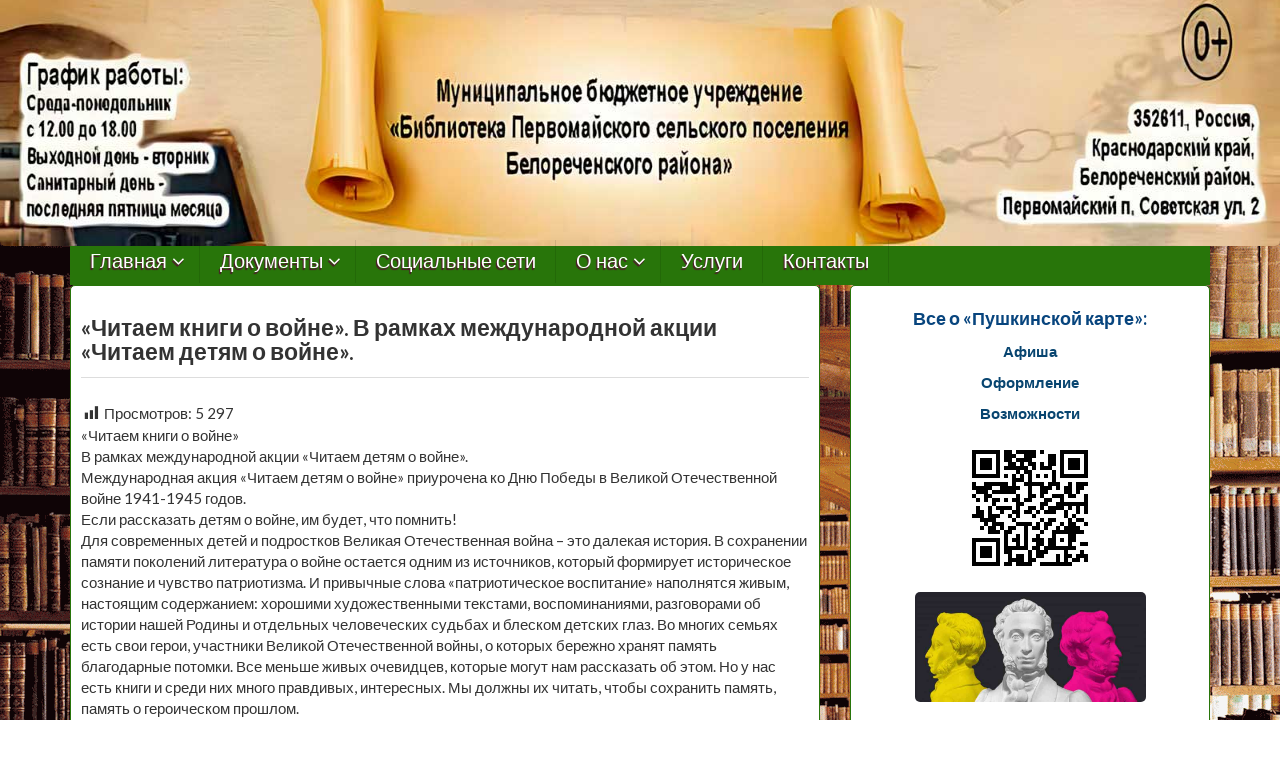

--- FILE ---
content_type: text/html; charset=UTF-8
request_url: https://pervomai-biblio.ru/2023/05/07/%D1%87%D0%B8%D1%82%D0%B0%D0%B5%D0%BC-%D0%BA%D0%BD%D0%B8%D0%B3%D0%B8-%D0%BE-%D0%B2%D0%BE%D0%B9%D0%BD%D0%B5-%D0%B2-%D1%80%D0%B0%D0%BC%D0%BA%D0%B0%D1%85-%D0%BC%D0%B5%D0%B6%D0%B4%D1%83%D0%BD/
body_size: 86844
content:
<!DOCTYPE html>
<html lang="ru-RU">
<head>
<meta charset="UTF-8">
<meta name="viewport" content="width=device-width, initial-scale=1">
<meta name="proculture-verification" content="094f8bd1d759d134a18e4f419b0dd02e" />
<meta 	name="sputnik-verification" 	content="h3MNdGBtjlKrBPyJ"/>
<link rel="profile" href="http://gmpg.org/xfn/11">
<link rel="pingback" href="https://pervomai-biblio.ru/xmlrpc.php">


<title>«Читаем книги о войне». В рамках международной акции «Читаем детям о войне». &#8212; МБУ Библиотека Первомайского Сельского Поселения</title>
<meta name='robots' content='max-image-preview:large' />
<link rel='dns-prefetch' href='//fonts.googleapis.com' />
<link rel="alternate" type="application/rss+xml" title="МБУ Библиотека Первомайского Сельского Поселения &raquo; Лента" href="https://pervomai-biblio.ru/feed/" />
<link rel="alternate" type="application/rss+xml" title="МБУ Библиотека Первомайского Сельского Поселения &raquo; Лента комментариев" href="https://pervomai-biblio.ru/comments/feed/" />
<link rel="alternate" title="oEmbed (JSON)" type="application/json+oembed" href="https://pervomai-biblio.ru/wp-json/oembed/1.0/embed?url=https%3A%2F%2Fpervomai-biblio.ru%2F2023%2F05%2F07%2F%25d1%2587%25d0%25b8%25d1%2582%25d0%25b0%25d0%25b5%25d0%25bc-%25d0%25ba%25d0%25bd%25d0%25b8%25d0%25b3%25d0%25b8-%25d0%25be-%25d0%25b2%25d0%25be%25d0%25b9%25d0%25bd%25d0%25b5-%25d0%25b2-%25d1%2580%25d0%25b0%25d0%25bc%25d0%25ba%25d0%25b0%25d1%2585-%25d0%25bc%25d0%25b5%25d0%25b6%25d0%25b4%25d1%2583%25d0%25bd%2F" />
<link rel="alternate" title="oEmbed (XML)" type="text/xml+oembed" href="https://pervomai-biblio.ru/wp-json/oembed/1.0/embed?url=https%3A%2F%2Fpervomai-biblio.ru%2F2023%2F05%2F07%2F%25d1%2587%25d0%25b8%25d1%2582%25d0%25b0%25d0%25b5%25d0%25bc-%25d0%25ba%25d0%25bd%25d0%25b8%25d0%25b3%25d0%25b8-%25d0%25be-%25d0%25b2%25d0%25be%25d0%25b9%25d0%25bd%25d0%25b5-%25d0%25b2-%25d1%2580%25d0%25b0%25d0%25bc%25d0%25ba%25d0%25b0%25d1%2585-%25d0%25bc%25d0%25b5%25d0%25b6%25d0%25b4%25d1%2583%25d0%25bd%2F&#038;format=xml" />
<style id='wp-img-auto-sizes-contain-inline-css' type='text/css'>
img:is([sizes=auto i],[sizes^="auto," i]){contain-intrinsic-size:3000px 1500px}
/*# sourceURL=wp-img-auto-sizes-contain-inline-css */
</style>
<style id='wp-emoji-styles-inline-css' type='text/css'>

	img.wp-smiley, img.emoji {
		display: inline !important;
		border: none !important;
		box-shadow: none !important;
		height: 1em !important;
		width: 1em !important;
		margin: 0 0.07em !important;
		vertical-align: -0.1em !important;
		background: none !important;
		padding: 0 !important;
	}
/*# sourceURL=wp-emoji-styles-inline-css */
</style>
<style id='wp-block-library-inline-css' type='text/css'>
:root{--wp-block-synced-color:#7a00df;--wp-block-synced-color--rgb:122,0,223;--wp-bound-block-color:var(--wp-block-synced-color);--wp-editor-canvas-background:#ddd;--wp-admin-theme-color:#007cba;--wp-admin-theme-color--rgb:0,124,186;--wp-admin-theme-color-darker-10:#006ba1;--wp-admin-theme-color-darker-10--rgb:0,107,160.5;--wp-admin-theme-color-darker-20:#005a87;--wp-admin-theme-color-darker-20--rgb:0,90,135;--wp-admin-border-width-focus:2px}@media (min-resolution:192dpi){:root{--wp-admin-border-width-focus:1.5px}}.wp-element-button{cursor:pointer}:root .has-very-light-gray-background-color{background-color:#eee}:root .has-very-dark-gray-background-color{background-color:#313131}:root .has-very-light-gray-color{color:#eee}:root .has-very-dark-gray-color{color:#313131}:root .has-vivid-green-cyan-to-vivid-cyan-blue-gradient-background{background:linear-gradient(135deg,#00d084,#0693e3)}:root .has-purple-crush-gradient-background{background:linear-gradient(135deg,#34e2e4,#4721fb 50%,#ab1dfe)}:root .has-hazy-dawn-gradient-background{background:linear-gradient(135deg,#faaca8,#dad0ec)}:root .has-subdued-olive-gradient-background{background:linear-gradient(135deg,#fafae1,#67a671)}:root .has-atomic-cream-gradient-background{background:linear-gradient(135deg,#fdd79a,#004a59)}:root .has-nightshade-gradient-background{background:linear-gradient(135deg,#330968,#31cdcf)}:root .has-midnight-gradient-background{background:linear-gradient(135deg,#020381,#2874fc)}:root{--wp--preset--font-size--normal:16px;--wp--preset--font-size--huge:42px}.has-regular-font-size{font-size:1em}.has-larger-font-size{font-size:2.625em}.has-normal-font-size{font-size:var(--wp--preset--font-size--normal)}.has-huge-font-size{font-size:var(--wp--preset--font-size--huge)}.has-text-align-center{text-align:center}.has-text-align-left{text-align:left}.has-text-align-right{text-align:right}.has-fit-text{white-space:nowrap!important}#end-resizable-editor-section{display:none}.aligncenter{clear:both}.items-justified-left{justify-content:flex-start}.items-justified-center{justify-content:center}.items-justified-right{justify-content:flex-end}.items-justified-space-between{justify-content:space-between}.screen-reader-text{border:0;clip-path:inset(50%);height:1px;margin:-1px;overflow:hidden;padding:0;position:absolute;width:1px;word-wrap:normal!important}.screen-reader-text:focus{background-color:#ddd;clip-path:none;color:#444;display:block;font-size:1em;height:auto;left:5px;line-height:normal;padding:15px 23px 14px;text-decoration:none;top:5px;width:auto;z-index:100000}html :where(.has-border-color){border-style:solid}html :where([style*=border-top-color]){border-top-style:solid}html :where([style*=border-right-color]){border-right-style:solid}html :where([style*=border-bottom-color]){border-bottom-style:solid}html :where([style*=border-left-color]){border-left-style:solid}html :where([style*=border-width]){border-style:solid}html :where([style*=border-top-width]){border-top-style:solid}html :where([style*=border-right-width]){border-right-style:solid}html :where([style*=border-bottom-width]){border-bottom-style:solid}html :where([style*=border-left-width]){border-left-style:solid}html :where(img[class*=wp-image-]){height:auto;max-width:100%}:where(figure){margin:0 0 1em}html :where(.is-position-sticky){--wp-admin--admin-bar--position-offset:var(--wp-admin--admin-bar--height,0px)}@media screen and (max-width:600px){html :where(.is-position-sticky){--wp-admin--admin-bar--position-offset:0px}}

/*# sourceURL=wp-block-library-inline-css */
</style><style id='global-styles-inline-css' type='text/css'>
:root{--wp--preset--aspect-ratio--square: 1;--wp--preset--aspect-ratio--4-3: 4/3;--wp--preset--aspect-ratio--3-4: 3/4;--wp--preset--aspect-ratio--3-2: 3/2;--wp--preset--aspect-ratio--2-3: 2/3;--wp--preset--aspect-ratio--16-9: 16/9;--wp--preset--aspect-ratio--9-16: 9/16;--wp--preset--color--black: #000000;--wp--preset--color--cyan-bluish-gray: #abb8c3;--wp--preset--color--white: #ffffff;--wp--preset--color--pale-pink: #f78da7;--wp--preset--color--vivid-red: #cf2e2e;--wp--preset--color--luminous-vivid-orange: #ff6900;--wp--preset--color--luminous-vivid-amber: #fcb900;--wp--preset--color--light-green-cyan: #7bdcb5;--wp--preset--color--vivid-green-cyan: #00d084;--wp--preset--color--pale-cyan-blue: #8ed1fc;--wp--preset--color--vivid-cyan-blue: #0693e3;--wp--preset--color--vivid-purple: #9b51e0;--wp--preset--gradient--vivid-cyan-blue-to-vivid-purple: linear-gradient(135deg,rgb(6,147,227) 0%,rgb(155,81,224) 100%);--wp--preset--gradient--light-green-cyan-to-vivid-green-cyan: linear-gradient(135deg,rgb(122,220,180) 0%,rgb(0,208,130) 100%);--wp--preset--gradient--luminous-vivid-amber-to-luminous-vivid-orange: linear-gradient(135deg,rgb(252,185,0) 0%,rgb(255,105,0) 100%);--wp--preset--gradient--luminous-vivid-orange-to-vivid-red: linear-gradient(135deg,rgb(255,105,0) 0%,rgb(207,46,46) 100%);--wp--preset--gradient--very-light-gray-to-cyan-bluish-gray: linear-gradient(135deg,rgb(238,238,238) 0%,rgb(169,184,195) 100%);--wp--preset--gradient--cool-to-warm-spectrum: linear-gradient(135deg,rgb(74,234,220) 0%,rgb(151,120,209) 20%,rgb(207,42,186) 40%,rgb(238,44,130) 60%,rgb(251,105,98) 80%,rgb(254,248,76) 100%);--wp--preset--gradient--blush-light-purple: linear-gradient(135deg,rgb(255,206,236) 0%,rgb(152,150,240) 100%);--wp--preset--gradient--blush-bordeaux: linear-gradient(135deg,rgb(254,205,165) 0%,rgb(254,45,45) 50%,rgb(107,0,62) 100%);--wp--preset--gradient--luminous-dusk: linear-gradient(135deg,rgb(255,203,112) 0%,rgb(199,81,192) 50%,rgb(65,88,208) 100%);--wp--preset--gradient--pale-ocean: linear-gradient(135deg,rgb(255,245,203) 0%,rgb(182,227,212) 50%,rgb(51,167,181) 100%);--wp--preset--gradient--electric-grass: linear-gradient(135deg,rgb(202,248,128) 0%,rgb(113,206,126) 100%);--wp--preset--gradient--midnight: linear-gradient(135deg,rgb(2,3,129) 0%,rgb(40,116,252) 100%);--wp--preset--font-size--small: 13px;--wp--preset--font-size--medium: 20px;--wp--preset--font-size--large: 36px;--wp--preset--font-size--x-large: 42px;--wp--preset--spacing--20: 0.44rem;--wp--preset--spacing--30: 0.67rem;--wp--preset--spacing--40: 1rem;--wp--preset--spacing--50: 1.5rem;--wp--preset--spacing--60: 2.25rem;--wp--preset--spacing--70: 3.38rem;--wp--preset--spacing--80: 5.06rem;--wp--preset--shadow--natural: 6px 6px 9px rgba(0, 0, 0, 0.2);--wp--preset--shadow--deep: 12px 12px 50px rgba(0, 0, 0, 0.4);--wp--preset--shadow--sharp: 6px 6px 0px rgba(0, 0, 0, 0.2);--wp--preset--shadow--outlined: 6px 6px 0px -3px rgb(255, 255, 255), 6px 6px rgb(0, 0, 0);--wp--preset--shadow--crisp: 6px 6px 0px rgb(0, 0, 0);}:where(.is-layout-flex){gap: 0.5em;}:where(.is-layout-grid){gap: 0.5em;}body .is-layout-flex{display: flex;}.is-layout-flex{flex-wrap: wrap;align-items: center;}.is-layout-flex > :is(*, div){margin: 0;}body .is-layout-grid{display: grid;}.is-layout-grid > :is(*, div){margin: 0;}:where(.wp-block-columns.is-layout-flex){gap: 2em;}:where(.wp-block-columns.is-layout-grid){gap: 2em;}:where(.wp-block-post-template.is-layout-flex){gap: 1.25em;}:where(.wp-block-post-template.is-layout-grid){gap: 1.25em;}.has-black-color{color: var(--wp--preset--color--black) !important;}.has-cyan-bluish-gray-color{color: var(--wp--preset--color--cyan-bluish-gray) !important;}.has-white-color{color: var(--wp--preset--color--white) !important;}.has-pale-pink-color{color: var(--wp--preset--color--pale-pink) !important;}.has-vivid-red-color{color: var(--wp--preset--color--vivid-red) !important;}.has-luminous-vivid-orange-color{color: var(--wp--preset--color--luminous-vivid-orange) !important;}.has-luminous-vivid-amber-color{color: var(--wp--preset--color--luminous-vivid-amber) !important;}.has-light-green-cyan-color{color: var(--wp--preset--color--light-green-cyan) !important;}.has-vivid-green-cyan-color{color: var(--wp--preset--color--vivid-green-cyan) !important;}.has-pale-cyan-blue-color{color: var(--wp--preset--color--pale-cyan-blue) !important;}.has-vivid-cyan-blue-color{color: var(--wp--preset--color--vivid-cyan-blue) !important;}.has-vivid-purple-color{color: var(--wp--preset--color--vivid-purple) !important;}.has-black-background-color{background-color: var(--wp--preset--color--black) !important;}.has-cyan-bluish-gray-background-color{background-color: var(--wp--preset--color--cyan-bluish-gray) !important;}.has-white-background-color{background-color: var(--wp--preset--color--white) !important;}.has-pale-pink-background-color{background-color: var(--wp--preset--color--pale-pink) !important;}.has-vivid-red-background-color{background-color: var(--wp--preset--color--vivid-red) !important;}.has-luminous-vivid-orange-background-color{background-color: var(--wp--preset--color--luminous-vivid-orange) !important;}.has-luminous-vivid-amber-background-color{background-color: var(--wp--preset--color--luminous-vivid-amber) !important;}.has-light-green-cyan-background-color{background-color: var(--wp--preset--color--light-green-cyan) !important;}.has-vivid-green-cyan-background-color{background-color: var(--wp--preset--color--vivid-green-cyan) !important;}.has-pale-cyan-blue-background-color{background-color: var(--wp--preset--color--pale-cyan-blue) !important;}.has-vivid-cyan-blue-background-color{background-color: var(--wp--preset--color--vivid-cyan-blue) !important;}.has-vivid-purple-background-color{background-color: var(--wp--preset--color--vivid-purple) !important;}.has-black-border-color{border-color: var(--wp--preset--color--black) !important;}.has-cyan-bluish-gray-border-color{border-color: var(--wp--preset--color--cyan-bluish-gray) !important;}.has-white-border-color{border-color: var(--wp--preset--color--white) !important;}.has-pale-pink-border-color{border-color: var(--wp--preset--color--pale-pink) !important;}.has-vivid-red-border-color{border-color: var(--wp--preset--color--vivid-red) !important;}.has-luminous-vivid-orange-border-color{border-color: var(--wp--preset--color--luminous-vivid-orange) !important;}.has-luminous-vivid-amber-border-color{border-color: var(--wp--preset--color--luminous-vivid-amber) !important;}.has-light-green-cyan-border-color{border-color: var(--wp--preset--color--light-green-cyan) !important;}.has-vivid-green-cyan-border-color{border-color: var(--wp--preset--color--vivid-green-cyan) !important;}.has-pale-cyan-blue-border-color{border-color: var(--wp--preset--color--pale-cyan-blue) !important;}.has-vivid-cyan-blue-border-color{border-color: var(--wp--preset--color--vivid-cyan-blue) !important;}.has-vivid-purple-border-color{border-color: var(--wp--preset--color--vivid-purple) !important;}.has-vivid-cyan-blue-to-vivid-purple-gradient-background{background: var(--wp--preset--gradient--vivid-cyan-blue-to-vivid-purple) !important;}.has-light-green-cyan-to-vivid-green-cyan-gradient-background{background: var(--wp--preset--gradient--light-green-cyan-to-vivid-green-cyan) !important;}.has-luminous-vivid-amber-to-luminous-vivid-orange-gradient-background{background: var(--wp--preset--gradient--luminous-vivid-amber-to-luminous-vivid-orange) !important;}.has-luminous-vivid-orange-to-vivid-red-gradient-background{background: var(--wp--preset--gradient--luminous-vivid-orange-to-vivid-red) !important;}.has-very-light-gray-to-cyan-bluish-gray-gradient-background{background: var(--wp--preset--gradient--very-light-gray-to-cyan-bluish-gray) !important;}.has-cool-to-warm-spectrum-gradient-background{background: var(--wp--preset--gradient--cool-to-warm-spectrum) !important;}.has-blush-light-purple-gradient-background{background: var(--wp--preset--gradient--blush-light-purple) !important;}.has-blush-bordeaux-gradient-background{background: var(--wp--preset--gradient--blush-bordeaux) !important;}.has-luminous-dusk-gradient-background{background: var(--wp--preset--gradient--luminous-dusk) !important;}.has-pale-ocean-gradient-background{background: var(--wp--preset--gradient--pale-ocean) !important;}.has-electric-grass-gradient-background{background: var(--wp--preset--gradient--electric-grass) !important;}.has-midnight-gradient-background{background: var(--wp--preset--gradient--midnight) !important;}.has-small-font-size{font-size: var(--wp--preset--font-size--small) !important;}.has-medium-font-size{font-size: var(--wp--preset--font-size--medium) !important;}.has-large-font-size{font-size: var(--wp--preset--font-size--large) !important;}.has-x-large-font-size{font-size: var(--wp--preset--font-size--x-large) !important;}
/*# sourceURL=global-styles-inline-css */
</style>

<style id='classic-theme-styles-inline-css' type='text/css'>
/*! This file is auto-generated */
.wp-block-button__link{color:#fff;background-color:#32373c;border-radius:9999px;box-shadow:none;text-decoration:none;padding:calc(.667em + 2px) calc(1.333em + 2px);font-size:1.125em}.wp-block-file__button{background:#32373c;color:#fff;text-decoration:none}
/*# sourceURL=/wp-includes/css/classic-themes.min.css */
</style>
<link rel='stylesheet' id='contact-form-7-css' href='https://pervomai-biblio.ru/wp-content/plugins/contact-form-7/includes/css/styles.css?ver=5.4.1' type='text/css' media='all' />
<link rel='stylesheet' id='dashicons-css' href='https://pervomai-biblio.ru/wp-includes/css/dashicons.min.css?ver=6.9' type='text/css' media='all' />
<link rel='stylesheet' id='post-views-counter-frontend-css' href='https://pervomai-biblio.ru/wp-content/plugins/post-views-counter/css/frontend.css?ver=1.3.10' type='text/css' media='all' />
<link rel='stylesheet' id='wpfront-notification-bar-css' href='https://pervomai-biblio.ru/wp-content/plugins/wpfront-notification-bar/css/wpfront-notification-bar.min.css?ver=2.2.0.082910' type='text/css' media='all' />
<link rel='stylesheet' id='icynets-simplic-abel-lato-css' href='//fonts.googleapis.com/css?family=Abel%7CLato%3A300%2C400%2C700%2C300italic%2C700italic&#038;ver=6.9' type='text/css' media='all' />
<link rel='stylesheet' id='icynets-simplic-bootstrap-css' href='https://pervomai-biblio.ru/wp-content/themes/icynets-simplic/css/bootstrap.css?ver=3.1.1' type='text/css' media='all' />
<link rel='stylesheet' id='icynets-simplic-style-css' href='https://pervomai-biblio.ru/wp-content/themes/icynets-simplic/style.css?ver=6.9' type='text/css' media='all' />
<link rel='stylesheet' id='icynets-simplic-font-awesome-css' href='https://pervomai-biblio.ru/wp-content/themes/icynets-simplic/font-awesome/css/font-awesome.min.css?ver=6.9' type='text/css' media='all' />
<link rel='stylesheet' id='bvi-style-css' href='https://pervomai-biblio.ru/wp-content/plugins/button-visually-impaired/assets/css/bvi.min.css?ver=2.0' type='text/css' media='all' />
<style id='bvi-style-inline-css' type='text/css'>
a.bvi-link-widget, a.bvi-link-shortcode {color: #ffffff !important; background-color: #e53935 !important;}
/*# sourceURL=bvi-style-inline-css */
</style>
<script type="text/javascript" src="https://pervomai-biblio.ru/wp-includes/js/jquery/jquery.min.js?ver=3.7.1" id="jquery-core-js"></script>
<script type="text/javascript" src="https://pervomai-biblio.ru/wp-includes/js/jquery/jquery-migrate.min.js?ver=3.4.1" id="jquery-migrate-js"></script>
<script type="text/javascript" src="https://pervomai-biblio.ru/wp-content/plugins/wpfront-notification-bar/js/wpfront-notification-bar.min.js?ver=2.2.0.082910" id="wpfront-notification-bar-js"></script>
<script type="text/javascript" src="https://pervomai-biblio.ru/wp-content/themes/icynets-simplic/js/menu.js?ver=6.9" id="icynets-simplic-mobile-menu-js"></script>
<script type="text/javascript" src="https://pervomai-biblio.ru/wp-content/themes/icynets-simplic/js/move-top.js?ver=1.2" id="icynets-simplic-move-top-js"></script>
<script type="text/javascript" src="https://pervomai-biblio.ru/wp-content/themes/icynets-simplic/js/easing.js?ver=1.1.2" id="icynets-simplic-easing-js"></script>
<link rel="https://api.w.org/" href="https://pervomai-biblio.ru/wp-json/" /><link rel="alternate" title="JSON" type="application/json" href="https://pervomai-biblio.ru/wp-json/wp/v2/posts/6379" /><link rel="EditURI" type="application/rsd+xml" title="RSD" href="https://pervomai-biblio.ru/xmlrpc.php?rsd" />
<meta name="generator" content="WordPress 6.9" />
<link rel="canonical" href="https://pervomai-biblio.ru/2023/05/07/%d1%87%d0%b8%d1%82%d0%b0%d0%b5%d0%bc-%d0%ba%d0%bd%d0%b8%d0%b3%d0%b8-%d0%be-%d0%b2%d0%be%d0%b9%d0%bd%d0%b5-%d0%b2-%d1%80%d0%b0%d0%bc%d0%ba%d0%b0%d1%85-%d0%bc%d0%b5%d0%b6%d0%b4%d1%83%d0%bd/" />
<link rel='shortlink' href='https://pervomai-biblio.ru/?p=6379' />
         	<style type="text/css">
				@media screen and (max-width:950px) {
					
					
				}
				@media screen and (max-width:700px) {				
					
					
				}
				@media screen and (max-width:620px) {
													
					
				}
			</style>
         		<style type="text/css">
		<!--Theme Background Color-->
		.site-header,.site-header,.foot-top,.post-box,.page-header,.comments-area,.post-author-box,.no-results .page-content,.widget { background: #ffffff; }
		
		<!--Theme Color-->
		.site-footer,.site-footer { border-bottom: 5px solid #28750A;}
				
		.widget ul,.widget ul,.tagcloud a,#tags-tab-content a { color: #28750A;}
		.input[type=text]:focus,.input[type=text]:focus,input[type=search]:focus,textarea:focus,.widget select:focus { box-shadow: 0 0 5px #28750A;}
		
		.mid-head,.mid-head,.main-navigation ul ul li,#wp-calendar caption,#mobile-menu-wrapper a,#mobile-menu-wrapper li,.theauthor a,.thecategory a,.thetags a,.post-readmore,.left-previous-post,.right-next-post,.nav-previous a,.nav-next a, input[type="submit"],.top-header{ background: #28750A;}
		
		.theauthor a,theauthor a,.thecategory a,.thetags a,.post-readmore,.left-previous-post,.right-next-post,.nav-previous a,.nav-next a, input[type="submit"]{ border: 2px solid #28750A;}
		
		.theauthor a:hover,.theauthor a:hover,.thecategory a:hover,.thetags a:hover, .post-readmore:hover,.left-previous-post:hover,.right-next-post:hover,.nav-previous a:hover,.nav-next a:hover,input[type="submit"]:hover{ border: 2px solid #28750A;}
		
		.theauthor a:hover,.theauthor a:hover,.thecategory a:hover,.thetags a:hover, .post-readmore:hover,.left-previous-post:hover,.right-next-post:hover,.nav-previous a:hover,.nav-next a:hover,input[type="submit"]:hover,.post-navigation a:hover{ color: #28750A;}
		
		.input[type=text]:focus,.input[type=text]:focus,.input[type=url]:focus,.input[type=email]:focus,input[type=search]:focus,textarea:focus{ border: 1px solid #28750A;}
		
		.widget select:focus,.widget select:focus,.post-box,#comment-content,.widget,.error-404,.no-results,.page-header,.posts-navigation{ border: 1px solid #28750A;}
		
		<!--Menu Hover-->
		.main-navigation .current_page_item > a,.main-navigation .current-menu-item > a,.main-navigation .current_page_ancestor > a,.main-navigation li:hover > a,.main-navigation li.focus > a,.head-nav ul ul { background: #28750A; }
		
	</style>
		<style type="text/css">
			.site-title,
		.site-description {
			position: absolute;
			clip: rect(1px, 1px, 1px, 1px);
		}
		</style>
	<style type="text/css" id="custom-background-css">
body.custom-background { background-image: url("https://pervomai-biblio.ru/wp-content/uploads/2024/09/Безымянный-1.png"); background-position: center top; background-size: auto; background-repeat: no-repeat; background-attachment: fixed; }
</style>
	
		<style>
			#wp-admin-bar-pvc-post-views .pvc-graph-container { padding-top: 6px; padding-bottom: 6px; position: relative; display: block; height: 100%; box-sizing: border-box; }
			#wp-admin-bar-pvc-post-views .pvc-line-graph {
				display: inline-block;
				width: 1px;
				margin-right: 1px;
				background-color: #ccc;
				vertical-align: baseline;
			}
			#wp-admin-bar-pvc-post-views .pvc-line-graph:hover { background-color: #eee; }
			#wp-admin-bar-pvc-post-views .pvc-line-graph-0 { height: 1% }
			#wp-admin-bar-pvc-post-views .pvc-line-graph-1 { height: 5% }
			#wp-admin-bar-pvc-post-views .pvc-line-graph-2 { height: 10% }
			#wp-admin-bar-pvc-post-views .pvc-line-graph-3 { height: 15% }
			#wp-admin-bar-pvc-post-views .pvc-line-graph-4 { height: 20% }
			#wp-admin-bar-pvc-post-views .pvc-line-graph-5 { height: 25% }
			#wp-admin-bar-pvc-post-views .pvc-line-graph-6 { height: 30% }
			#wp-admin-bar-pvc-post-views .pvc-line-graph-7 { height: 35% }
			#wp-admin-bar-pvc-post-views .pvc-line-graph-8 { height: 40% }
			#wp-admin-bar-pvc-post-views .pvc-line-graph-9 { height: 45% }
			#wp-admin-bar-pvc-post-views .pvc-line-graph-10 { height: 50% }
			#wp-admin-bar-pvc-post-views .pvc-line-graph-11 { height: 55% }
			#wp-admin-bar-pvc-post-views .pvc-line-graph-12 { height: 60% }
			#wp-admin-bar-pvc-post-views .pvc-line-graph-13 { height: 65% }
			#wp-admin-bar-pvc-post-views .pvc-line-graph-14 { height: 70% }
			#wp-admin-bar-pvc-post-views .pvc-line-graph-15 { height: 75% }
			#wp-admin-bar-pvc-post-views .pvc-line-graph-16 { height: 80% }
			#wp-admin-bar-pvc-post-views .pvc-line-graph-17 { height: 85% }
			#wp-admin-bar-pvc-post-views .pvc-line-graph-18 { height: 90% }
			#wp-admin-bar-pvc-post-views .pvc-line-graph-19 { height: 95% }
			#wp-admin-bar-pvc-post-views .pvc-line-graph-20 { height: 100% }
		</style></head>

<body class="wp-singular post-template-default single single-post postid-6379 single-format-standard custom-background wp-theme-icynets-simplic group-blog">
<div id="page" class="hfeed site">

	<a class="skip-link screen-reader-text" href="#content">Наверх</a>
	

	<!--HEADER-->
	<header class="header">
					<div class="header-image">
				<img src="https://pervomai-biblio.ru/wp-content/uploads/2021/07/banner-2.jpg" width="1600" height="270" alt="">
			</div>
		 <!--./End If Header Image-->
	
				<!--MOBILE MENU-->
				<div id="mobile-menu-wrapper">
					<a href="#" id="sidemenu_hide" class="sideviewtoggle"><i class="fa fa-arrow-left"></i>Скрыть меню <i class="fa fa-bars"></i></a>
					
					<nav id="navigation" class="clearfix">
						<div id="mobile-menu" class="mobile-menu">
							<div class="menu"><ul>
<li class="page_item page-item-5"><a href="https://pervomai-biblio.ru/">#5 (без названия)</a></li>
<li class="page_item page-item-170"><a href="https://pervomai-biblio.ru/%d0%b3%d0%b0%d0%b7%d0%b5%d1%82%d1%8b/">Газеты</a></li>
<li class="page_item page-item-193"><a href="https://pervomai-biblio.ru/%d0%b3%d0%b0%d0%b7%d0%b5%d1%82%d1%8b-%d0%ba%d0%be%d0%bc%d1%81%d0%be%d0%bc%d0%be%d0%bb%d1%8c%d1%81%d0%ba%d0%be%d0%b9-%d0%b1%d0%b8%d0%b1%d0%bb%d0%b8%d0%be%d1%82%d0%b5%d0%ba%d0%b8/">Газеты Комсомольской библиотеки</a></li>
<li class="page_item page-item-173"><a href="https://pervomai-biblio.ru/%d0%b3%d0%b0%d0%b7%d0%b5%d1%82%d1%8b-%d0%bf%d0%b5%d1%80%d0%b2%d0%be%d0%bc%d0%b0%d0%b9%d1%81%d0%ba%d0%be%d0%b9-%d1%81%d0%b5%d0%bb%d1%8c%d1%81%d0%ba%d0%be%d0%b9-%d0%b1%d0%b8%d0%b1%d0%bb%d0%b8%d0%be/">Газеты Первомайской сельской библиотеки</a></li>
<li class="page_item page-item-22"><a href="https://pervomai-biblio.ru/%d0%b8%d0%bd%d1%82%d0%b5%d1%80%d0%bd%d0%b5%d1%82-%d0%bf%d1%80%d0%b8%d0%b5%d0%bc%d0%bd%d0%b0%d1%8f/">Интернет приемная</a></li>
<li class="page_item page-item-114"><a href="https://pervomai-biblio.ru/%d0%ba%d0%be%d0%bb%d0%bb%d0%b5%d0%ba%d1%82%d0%b8%d0%b2/">Коллектив</a></li>
<li class="page_item page-item-29"><a href="https://pervomai-biblio.ru/%d0%ba%d0%be%d0%bb%d0%bb%d0%b5%d0%ba%d1%82%d0%b8%d0%b2%d0%bd%d1%8b%d0%b9-%d0%b4%d0%be%d0%b3%d0%be%d0%b2%d0%be%d1%80/">Коллективный договор</a></li>
<li class="page_item page-item-31"><a href="https://pervomai-biblio.ru/%d0%ba%d0%be%d0%bd%d1%82%d0%b0%d0%ba%d1%82%d1%8b/">Контакты</a></li>
<li class="page_item page-item-33"><a href="https://pervomai-biblio.ru/%d0%ba%d1%80%d0%b8%d1%82%d0%b5%d1%80%d0%b8%d0%b8-%d0%be%d1%86%d0%b5%d0%bd%d0%ba%d0%b8/">Критерии оценки</a></li>
<li class="page_item page-item-35"><a href="https://pervomai-biblio.ru/%d0%bc%d1%83%d0%bd%d0%b8%d1%86%d0%b8%d0%bf%d0%b0%d0%bb%d1%8c%d0%bd%d1%8b%d0%b5-%d0%b7%d0%b0%d0%b4%d0%b0%d0%bd%d0%b8%d1%8f/">Муниципальные задания</a></li>
<li class="page_item page-item-37"><a href="https://pervomai-biblio.ru/%d0%bd%d0%b5%d0%b7%d0%b0%d0%b2%d0%b8%d1%81%d0%b8%d0%bc%d0%b0%d1%8f-%d0%be%d1%86%d0%b5%d0%bd%d0%ba%d0%b0-%d0%ba%d0%b0%d1%87%d0%b5%d1%81%d1%82%d0%b2%d0%b0/">Независимая оценка качества</a></li>
<li class="page_item page-item-279"><a href="https://pervomai-biblio.ru/%d0%bd%d0%be%d0%b2%d0%be%d1%81%d1%82%d0%b8-%d0%ba%d0%be%d0%bc%d1%81%d0%be%d0%bc%d0%be%d0%bb%d1%8c%d1%81%d0%ba%d0%be%d0%b9-%d0%b1%d0%b8%d0%b1%d0%bb%d0%b8%d0%be%d1%82%d0%b5%d0%ba%d0%b8/">Новости Комсомольской библиотеки</a></li>
<li class="page_item page-item-39"><a href="https://pervomai-biblio.ru/%d0%bd%d0%be%d1%80%d0%bc%d0%b8%d1%80%d0%be%d0%b2%d0%b0%d0%bd%d0%b8%d0%b5-%d1%82%d1%80%d1%83%d0%b4%d0%b0/">Нормирование труда</a></li>
<li class="page_item page-item-41"><a href="https://pervomai-biblio.ru/%d0%be-%d0%bd%d0%b0%d1%81/">О нас</a></li>
<li class="page_item page-item-43"><a href="https://pervomai-biblio.ru/%d0%be%d0%bf%d1%80%d0%be%d1%81-%d0%bd%d0%b5%d0%b7%d0%b0%d0%b2%d0%b8%d1%81%d0%b8%d0%bc%d0%b0%d1%8f-%d0%be%d1%86%d0%b5%d0%bd%d0%ba%d0%b0-%d0%ba%d0%b0%d1%87%d0%b5%d1%81%d1%82%d0%b2%d0%b0/">Опрос Независимая оценка качества</a></li>
<li class="page_item page-item-47"><a href="https://pervomai-biblio.ru/%d0%be%d1%81%d0%bd%d0%be%d0%b2%d0%bd%d1%8b%d0%b5-%d1%81%d0%b2%d0%b5%d0%b4%d0%b5%d0%bd%d0%b8%d1%8f/">Основные сведения</a></li>
<li class="page_item page-item-49"><a href="https://pervomai-biblio.ru/%d0%be%d1%84%d0%b8%d1%86%d0%b8%d0%b0%d0%bb%d1%8c%d0%bd%d1%8b%d0%b5-%d0%b4%d0%be%d0%ba%d1%83%d0%bc%d0%b5%d0%bd%d1%82%d1%8b/">Официальные документы</a></li>
<li class="page_item page-item-54"><a href="https://pervomai-biblio.ru/%d0%bf%d0%b0%d1%81%d0%bf%d0%be%d1%80%d1%82%d0%b0-%d1%83%d1%87%d1%80%d0%b5%d0%b6%d0%b4%d0%b5%d0%bd%d0%b8%d1%8f/">Паспорта учреждения</a></li>
<li class="page_item page-item-56"><a href="https://pervomai-biblio.ru/%d0%bf%d0%bb%d0%b0%d0%bd%d1%8b-%d1%84%d1%85%d0%b4/">Планы ФХД</a></li>
<li class="page_item page-item-58"><a href="https://pervomai-biblio.ru/%d0%bf%d0%bb%d0%b0%d0%bd%d1%8b-%d0%be%d1%82%d1%87%d0%b5%d1%82%d1%8b/">Планы, отчеты</a></li>
<li class="page_item page-item-60"><a href="https://pervomai-biblio.ru/%d0%bf%d0%be%d0%bb%d0%be%d0%b6%d0%b5%d0%bd%d0%b8%d0%b5-%d0%be%d0%b1-%d0%be%d0%bf%d0%bb%d0%b0%d1%82%d0%b5/">Положение об оплате</a></li>
<li class="page_item page-item-62"><a href="https://pervomai-biblio.ru/%d0%bf%d0%be%d0%bb%d0%be%d0%b6%d0%b5%d0%bd%d0%b8%d0%b5-%d0%bf%d0%be-%d0%b7%d0%b0%d1%89%d0%b8%d1%82%d0%b5-%d0%bf%d0%b5%d1%80%d1%81%d0%be%d0%bd%d0%b0%d0%bb%d1%8c%d0%bd%d1%8b%d1%85-%d0%b4%d0%b0%d0%bd/">Положение по защите персональных данных</a></li>
<li class="page_item page-item-64"><a href="https://pervomai-biblio.ru/%d0%bf%d1%80%d0%be%d1%82%d0%b8%d0%b2%d0%be%d0%b4%d0%b5%d0%b9%d1%81%d1%82%d0%b2%d0%b8%d0%b5-%d0%ba%d0%be%d1%80%d1%80%d1%83%d0%bf%d1%86%d0%b8%d0%b8/">Противодействие коррупции</a></li>
<li class="page_item page-item-8197"><a href="https://pervomai-biblio.ru/%d0%b1%d0%b8%d0%b1%d0%bb%d0%b8%d0%be%d1%82%d0%b5%d0%ba%d0%b8-%d0%bf%d1%80%d0%be%d1%82%d0%b8%d0%b2-%d1%82%d0%b5%d1%80%d1%80%d0%be%d1%80%d0%b8%d0%b7%d0%bc%d0%b0/">Противодействие терроризму</a></li>
<li class="page_item page-item-68"><a href="https://pervomai-biblio.ru/%d1%80%d0%b5%d0%b6%d0%b8%d0%bc-%d1%80%d0%b0%d0%b1%d0%be%d1%82%d1%8b-%d0%b1%d0%b8%d0%b1%d0%bb%d0%b8%d0%be%d1%82%d0%b5%d0%ba%d0%b8/">Режим работы библиотеки</a></li>
<li class="page_item page-item-70"><a href="https://pervomai-biblio.ru/%d1%81%d0%b2%d0%b5%d0%b4%d0%b5%d0%bd%d0%b8%d1%8f-%d0%be%d0%b1-%d1%83%d1%87%d1%80%d0%b5%d0%b4%d0%b8%d1%82%d0%b5%d0%bb%d0%b5/">Сведения об учредителе</a></li>
<li class="page_item page-item-72"><a href="https://pervomai-biblio.ru/%d1%81%d0%be%d1%83%d1%82/">СОУТ</a></li>
<li class="page_item page-item-74"><a href="https://pervomai-biblio.ru/%d1%81%d0%be%d1%86%d0%b8%d0%b0%d0%bb%d1%8c%d0%bd%d1%8b%d0%b5-%d1%81%d0%b5%d1%82%d0%b8/">Социальные сети</a></li>
<li class="page_item page-item-111"><a href="https://pervomai-biblio.ru/%d1%83%d1%81%d0%bb%d1%83%d0%b3%d0%b8/">Услуги</a></li>
<li class="page_item page-item-76"><a href="https://pervomai-biblio.ru/%d1%83%d1%81%d1%82%d0%b0%d0%b2%d0%bd%d1%8b%d0%b5-%d0%b4%d0%be%d0%ba%d1%83%d0%bc%d0%b5%d0%bd%d1%82%d1%8b/">Уставные документы</a></li>
</ul></div>
						</div>
					</nav>							
				</div><!--#MOBILE-menu-wrapper-->
				
		<div class="top-header">
			<div class="container">
				<!--LOGO-->
								
				<div class="logo float-l">
					<h1 class="site-title"><a href="https://pervomai-biblio.ru/" rel="home">МБУ Библиотека Первомайского Сельского Поселения</a></h1>
					<p class="site-description"></p>
				</div>
								
				<div class="float-r">
						<div class="header-ads-area">
			</div><!-- .header_area -->
					</div>
				<div class="clearfix"></div>
			</div><!--.container-->
		</div><!--.top-header-->
		
		
		
		<!--TOP NAV-->
		<div class="container">
			<div class="mid-head main-navigation">
				<div class="top-nav secondary-navigation">
					<!--MOBILE MENU-->
					<div id="sideviewtoggle">
						<div class="container clearfix"> 
							<a href="#" id="sidemenu_show" class="sideviewtoggle"><i class="fa fa-bars"></i>﻿Меню</a>  
						</div><!--.container-->
					</div><!--#sideviewtoggle-->
					<nav id="navigation" class="" role="navigation">
						<div class="menu-%d0%b3%d0%bb%d0%b0%d0%b2%d0%bd%d0%be%d0%b5-%d0%bc%d0%b5%d0%bd%d1%8e-container"><ul id="menu-%d0%b3%d0%bb%d0%b0%d0%b2%d0%bd%d0%be%d0%b5-%d0%bc%d0%b5%d0%bd%d1%8e" class="menu"><li id="menu-item-79" class="menu-item menu-item-type-custom menu-item-object-custom menu-item-home menu-item-has-children menu-item-79"><a href="https://pervomai-biblio.ru">Главная</a>
<ul class="sub-menu">
	<li id="menu-item-80" class="menu-item menu-item-type-post_type menu-item-object-page menu-item-80"><a href="https://pervomai-biblio.ru/%d1%81%d0%b2%d0%b5%d0%b4%d0%b5%d0%bd%d0%b8%d1%8f-%d0%be%d0%b1-%d1%83%d1%87%d1%80%d0%b5%d0%b4%d0%b8%d1%82%d0%b5%d0%bb%d0%b5/">Сведения об учредителе</a></li>
</ul>
</li>
<li id="menu-item-81" class="menu-item menu-item-type-post_type menu-item-object-page menu-item-has-children menu-item-81"><a href="https://pervomai-biblio.ru/%d0%be%d1%84%d0%b8%d1%86%d0%b8%d0%b0%d0%bb%d1%8c%d0%bd%d1%8b%d0%b5-%d0%b4%d0%be%d0%ba%d1%83%d0%bc%d0%b5%d0%bd%d1%82%d1%8b/">Документы</a>
<ul class="sub-menu">
	<li id="menu-item-84" class="menu-item menu-item-type-post_type menu-item-object-page menu-item-84"><a href="https://pervomai-biblio.ru/%d1%83%d1%81%d1%82%d0%b0%d0%b2%d0%bd%d1%8b%d0%b5-%d0%b4%d0%be%d0%ba%d1%83%d0%bc%d0%b5%d0%bd%d1%82%d1%8b/">Уставные документы</a></li>
	<li id="menu-item-82" class="menu-item menu-item-type-post_type menu-item-object-page menu-item-82"><a href="https://pervomai-biblio.ru/%d0%be%d1%84%d0%b8%d1%86%d0%b8%d0%b0%d0%bb%d1%8c%d0%bd%d1%8b%d0%b5-%d0%b4%d0%be%d0%ba%d1%83%d0%bc%d0%b5%d0%bd%d1%82%d1%8b/">Официальные документы</a></li>
	<li id="menu-item-83" class="menu-item menu-item-type-post_type menu-item-object-page menu-item-83"><a href="https://pervomai-biblio.ru/%d0%bf%d0%bb%d0%b0%d0%bd%d1%8b-%d0%be%d1%82%d1%87%d0%b5%d1%82%d1%8b/">Планы, отчеты</a></li>
</ul>
</li>
<li id="menu-item-85" class="menu-item menu-item-type-post_type menu-item-object-page menu-item-85"><a href="https://pervomai-biblio.ru/%d1%81%d0%be%d1%86%d0%b8%d0%b0%d0%bb%d1%8c%d0%bd%d1%8b%d0%b5-%d1%81%d0%b5%d1%82%d0%b8/">Социальные сети</a></li>
<li id="menu-item-86" class="menu-item menu-item-type-post_type menu-item-object-page menu-item-has-children menu-item-86"><a href="https://pervomai-biblio.ru/%d0%be-%d0%bd%d0%b0%d1%81/">О нас</a>
<ul class="sub-menu">
	<li id="menu-item-88" class="menu-item menu-item-type-post_type menu-item-object-page menu-item-88"><a href="https://pervomai-biblio.ru/%d0%be%d1%81%d0%bd%d0%be%d0%b2%d0%bd%d1%8b%d0%b5-%d1%81%d0%b2%d0%b5%d0%b4%d0%b5%d0%bd%d0%b8%d1%8f/">Основные сведения</a></li>
	<li id="menu-item-89" class="menu-item menu-item-type-post_type menu-item-object-page menu-item-89"><a href="https://pervomai-biblio.ru/%d1%80%d0%b5%d0%b6%d0%b8%d0%bc-%d1%80%d0%b0%d0%b1%d0%be%d1%82%d1%8b-%d0%b1%d0%b8%d0%b1%d0%bb%d0%b8%d0%be%d1%82%d0%b5%d0%ba%d0%b8/">Режим работы</a></li>
	<li id="menu-item-116" class="menu-item menu-item-type-post_type menu-item-object-page menu-item-116"><a href="https://pervomai-biblio.ru/%d0%ba%d0%be%d0%bb%d0%bb%d0%b5%d0%ba%d1%82%d0%b8%d0%b2/">Коллектив</a></li>
</ul>
</li>
<li id="menu-item-146" class="menu-item menu-item-type-post_type menu-item-object-page menu-item-146"><a href="https://pervomai-biblio.ru/%d1%83%d1%81%d0%bb%d1%83%d0%b3%d0%b8/">Услуги</a></li>
<li id="menu-item-91" class="menu-item menu-item-type-post_type menu-item-object-page menu-item-91"><a href="https://pervomai-biblio.ru/%d0%ba%d0%be%d0%bd%d1%82%d0%b0%d0%ba%d1%82%d1%8b/">Контакты</a></li>
</ul></div>					</nav>
				</div><!--.top-nav-->
			</div><!--.mid-head-->
		</div><!--.container-->
	</header><!--.header-->
	
	

	<div id="content" class="container">

<div class="row" id="primary">
		<main id="content" class="col-md-8" role="main">

			
				
<article id="post-6379" class="post-box post-6379 post type-post status-publish format-standard hentry category-5 category-4">
					<header class="entry-header post-header">
						<h3 class="entry-title">«Читаем книги о войне». В рамках международной акции «Читаем детям о войне».</h3>						
						<div class="post-meta"><!--Post Meta-->					
															
						</div>
					</header>
					
					<!--In case Your want to Add Featured Image To top of Post-->					
					<div class="post-content">
						<div class="post-image post-featured">
													</div>					
						<div class="post-views post-6379 entry-meta">
				<span class="post-views-icon dashicons dashicons-chart-bar"></span>
				<span class="post-views-label">Просмотров:</span>
				<span class="post-views-count">5&nbsp;297</span>
			</div><p>«Читаем книги о войне»<br />
В рамках международной акции «Читаем детям о войне».<br />
Международная акция «Читаем детям о войне» приурочена ко Дню Победы в Великой Отечественной войне 1941-1945 годов.<br />
Если рассказать детям о войне, им будет, что помнить!<br />
Для современных детей и подростков Великая Отечественная война – это далекая история. В сохранении памяти поколений литература о войне остается одним из источников, который формирует историческое сознание и чувство патриотизма. И привычные слова «патриотическое воспитание» наполнятся живым, настоящим содержанием: хорошими художественными текстами, воспоминаниями, разговорами об истории нашей Родины и отдельных человеческих судьбах и блеском детских глаз. Во многих семьях есть свои герои, участники Великой Отечественной войны, о которых бережно хранят память благодарные потомки. Все меньше живых очевидцев, которые могут нам рассказать об этом. Но у нас есть книги и среди них много правдивых, интересных. Мы должны их читать, чтобы сохранить память, память о героическом прошлом.<br />
Данная акция помогает участникам ощутить себя частью одной большой страны, осознать важность сохранения памяти у нынешних и грядущих поколений о переломных событиях в истории Отчизны, воспитать чувство патриотизма и любви к Родине.<br />
В рамках акции «Читаем детям о войне», в Комсомольской библиотеке прошел патриотический час «Читаем книги о войне». Участниками акции стали юные читатели библиотеки. В начале мероприятия был проведён обзор книг о Великой Отечественной войне. Дети познакомились с произведениями: В. Сафронов «Землянка», сборник «Рассказы о войне», А. Твардовский «Рассказ танкиста», Евгений Воробьёв «Однополчане» и др.<br />
Затем ребятами были прочитаны: отрывок из произведения Константина Симонова «Жди меня», стихотворение Александра Твардовского «Мать и сын» и стихотворение кубанского поэта Александра Панченко «Уходят солдаты».<br />
https://vk.com/wall601526944_428<br />
https://vk.com/wall-217342102_131</p>
<p><em><strong>Для просмотра видео, перейдите по ссылкам</strong></em></p>
<p><img fetchpriority="high" decoding="async" class="alignnone wp-image-6381 size-full" src="https://pervomai-biblio.ru/wp-content/uploads/2023/05/Слайд1-1.png" alt="" width="960" height="720" srcset="https://pervomai-biblio.ru/wp-content/uploads/2023/05/Слайд1-1.png 960w, https://pervomai-biblio.ru/wp-content/uploads/2023/05/Слайд1-1-300x225.png 300w, https://pervomai-biblio.ru/wp-content/uploads/2023/05/Слайд1-1-768x576.png 768w" sizes="(max-width: 960px) 100vw, 960px" /><img decoding="async" class="alignnone wp-image-6380 size-large" src="https://pervomai-biblio.ru/wp-content/uploads/2023/05/20230401_152504-768x1024.jpg" alt="" width="768" height="1024" srcset="https://pervomai-biblio.ru/wp-content/uploads/2023/05/20230401_152504-768x1024.jpg 768w, https://pervomai-biblio.ru/wp-content/uploads/2023/05/20230401_152504-225x300.jpg 225w, https://pervomai-biblio.ru/wp-content/uploads/2023/05/20230401_152504-1152x1536.jpg 1152w, https://pervomai-biblio.ru/wp-content/uploads/2023/05/20230401_152504-1536x2048.jpg 1536w, https://pervomai-biblio.ru/wp-content/uploads/2023/05/20230401_152504-scaled.jpg 1920w" sizes="(max-width: 768px) 100vw, 768px" /></p>
<p><img decoding="async" class="alignnone wp-image-6382 size-full" src="https://pervomai-biblio.ru/wp-content/uploads/2023/05/Слайд1-2.png" alt="" width="960" height="720" srcset="https://pervomai-biblio.ru/wp-content/uploads/2023/05/Слайд1-2.png 960w, https://pervomai-biblio.ru/wp-content/uploads/2023/05/Слайд1-2-300x225.png 300w, https://pervomai-biblio.ru/wp-content/uploads/2023/05/Слайд1-2-768x576.png 768w" sizes="(max-width: 960px) 100vw, 960px" /></p>
					
												
						<footer class="entry-footer">
																				</footer><!-- .entry-footer -->
					</div><!--.post-content-->					
					<div class="post-tags"><!--Article Tags come here-->
						<ul>
							<li></li>
						</ul>
					</div><!--.Article Tags-->	
					
						
					<div class="post-navigation">
							<div class="next_prev_post">
		<div class="left-previous-post float-l"><i class="fa fa-chevron-left"></i> <a href="https://pervomai-biblio.ru/2023/05/06/%d1%81%d0%b0%d0%bb%d1%8e%d1%82-%d0%bf%d0%be%d0%b1%d0%b5%d0%b4%d1%8b-%d0%ba%d0%be-%d0%b4%d0%bd%d1%8e-%d0%bf%d0%be%d0%b1%d0%b5%d0%b4%d1%8b-9-%d0%bc%d0%b0%d1%8f/" rel="prev">Предыдущая запись</a></div><div class="right-next-post float-r"><a href="https://pervomai-biblio.ru/2023/05/08/%d1%81%d1%82%d1%80%d0%b0%d0%bd%d0%b8%d1%86%d1%8b-%d0%bf%d0%be%d0%b1%d0%b5%d0%b4%d1%8b-%d1%87%d0%b8%d1%82%d0%b0%d0%b5%d0%bc-%d0%b3%d0%be%d1%80%d0%b4%d0%b8%d0%bc%d1%81%d1%8f-%d0%ba%d0%bd/" rel="next">Следующая запись</a> <i class="fa fa-chevron-right"></i></div>	</div><!-- .next_prev_post -->
						
					</div>
</article><!--.post-box-->


				
			
		</main><!-- #main -->

		<aside class="col-md-4">
		
			
<div id="secondary" class="widget-area" role="complementary">
	<aside id="custom_html-5" class="widget_text widget widget_custom_html"><div class="textwidget custom-html-widget"><p align="center">
<font size="4" color="#08457e"><b>Все о «Пушкинской карте»:</b></font>
</p>
<p align="center">
<a href="https://www.culture.ru/pushkinskaya-karta#afisha"><font color="#08457"><b>Афиша</b></font></a>
</p>
<p align="center">
<a href="https://www.culture.ru/pushkinskaya-karta"><font color="#08457"><b>Оформление</b></font></a>
</p>
<p align="center">
<a href="https://www.culture.ru/s/"><font color="#08457"><b>Возможности</b></font></a>
</p>
<p align="center">
<img src="https://pervomai-biblio.ru/wp-content/uploads/2022/08/qr.gif" title="QR" alt="QR" width="148" border="0" align="middle">
</p>
<p align="center">
<img src="https://pervomai-biblio.ru/wp-content/uploads/2022/08/pk.jpg" width="231" border="0" align="middle">
</p>
</div></aside><aside id="custom_html-4" class="widget_text widget widget_custom_html"><div class="textwidget custom-html-widget"><script src='https://pos.gosuslugi.ru/bin/script.min.js'></script> 
<style>
#js-show-iframe-wrapper{position:relative;display:flex;align-items:center;justify-content:center;width:100%;min-width:293px;max-width:100%;background:linear-gradient(138.4deg,#38bafe 26.49%,#2d73bc 79.45%);color:#fff;cursor:pointer}#js-show-iframe-wrapper .pos-banner-fluid *{box-sizing:border-box}#js-show-iframe-wrapper .pos-banner-fluid .pos-banner-btn_2{display:block;width:240px;min-height:56px;font-size:18px;line-height:24px;cursor:pointer;background:#0d4cd3;color:#fff;border:none;border-radius:8px;outline:0}#js-show-iframe-wrapper .pos-banner-fluid .pos-banner-btn_2:hover{background:#1d5deb}#js-show-iframe-wrapper .pos-banner-fluid .pos-banner-btn_2:focus{background:#2a63ad}#js-show-iframe-wrapper .pos-banner-fluid .pos-banner-btn_2:active{background:#2a63ad}@-webkit-keyframes fadeInFromNone{0%{display:none;opacity:0}1%{display:block;opacity:0}100%{display:block;opacity:1}}@keyframes fadeInFromNone{0%{display:none;opacity:0}1%{display:block;opacity:0}100%{display:block;opacity:1}}@font-face{font-family:LatoWebLight;src:url(https://pos.gosuslugi.ru/bin/fonts/Lato/fonts/Lato-Light.woff2) format("woff2"),url(https://pos.gosuslugi.ru/bin/fonts/Lato/fonts/Lato-Light.woff) format("woff"),url(https://pos.gosuslugi.ru/bin/fonts/Lato/fonts/Lato-Light.ttf) format("truetype");font-style:normal;font-weight:400}@font-face{font-family:LatoWeb;src:url(https://pos.gosuslugi.ru/bin/fonts/Lato/fonts/Lato-Regular.woff2) format("woff2"),url(https://pos.gosuslugi.ru/bin/fonts/Lato/fonts/Lato-Regular.woff) format("woff"),url(https://pos.gosuslugi.ru/bin/fonts/Lato/fonts/Lato-Regular.ttf) format("truetype");font-style:normal;font-weight:400}@font-face{font-family:LatoWebBold;src:url(https://pos.gosuslugi.ru/bin/fonts/Lato/fonts/Lato-Bold.woff2) format("woff2"),url(https://pos.gosuslugi.ru/bin/fonts/Lato/fonts/Lato-Bold.woff) format("woff"),url(https://pos.gosuslugi.ru/bin/fonts/Lato/fonts/Lato-Bold.ttf) format("truetype");font-style:normal;font-weight:400}@font-face{font-family:RobotoWebLight;src:url(https://pos.gosuslugi.ru/bin/fonts/Roboto/Roboto-Light.woff2) format("woff2"),url(https://pos.gosuslugi.ru/bin/fonts/Roboto/Roboto-Light.woff) format("woff"),url(https://pos.gosuslugi.ru/bin/fonts/Roboto/Roboto-Light.ttf) format("truetype");font-style:normal;font-weight:400}@font-face{font-family:RobotoWebRegular;src:url(https://pos.gosuslugi.ru/bin/fonts/Roboto/Roboto-Regular.woff2) format("woff2"),url(https://pos.gosuslugi.ru/bin/fonts/Roboto/Roboto-Regular.woff) format("woff"),url(https://pos.gosuslugi.ru/bin/fonts/Roboto/Roboto-Regular.ttf) format("truetype");font-style:normal;font-weight:400}@font-face{font-family:RobotoWebBold;src:url(https://pos.gosuslugi.ru/bin/fonts/Roboto/Roboto-Bold.woff2) format("woff2"),url(https://pos.gosuslugi.ru/bin/fonts/Roboto/Roboto-Bold.woff) format("woff"),url(https://pos.gosuslugi.ru/bin/fonts/Roboto/Roboto-Bold.ttf) format("truetype");font-style:normal;font-weight:400}@font-face{font-family:ScadaWebRegular;src:url(https://pos.gosuslugi.ru/bin/fonts/Scada/Scada-Regular.woff2) format("woff2"),url(https://pos.gosuslugi.ru/bin/fonts/Scada/Scada-Regular.woff) format("woff"),url(https://pos.gosuslugi.ru/bin/fonts/Scada/Scada-Regular.ttf) format("truetype");font-style:normal;font-weight:400}@font-face{font-family:ScadaWebBold;src:url(https://pos.gosuslugi.ru/bin/fonts/Scada/Scada-Bold.woff2) format("woff2"),url(https://pos.gosuslugi.ru/bin/fonts/Scada/Scada-Bold.woff) format("woff"),url(https://pos.gosuslugi.ru/bin/fonts/Scada/Scada-Bold.ttf) format("truetype");font-style:normal;font-weight:400}@font-face{font-family:Geometria;src:url(https://pos.gosuslugi.ru/bin/fonts/Geometria/Geometria.eot);src:url(https://pos.gosuslugi.ru/bin/fonts/Geometria/Geometria.eot?#iefix) format("embedded-opentype"),url(https://pos.gosuslugi.ru/bin/fonts/Geometria/Geometria.woff) format("woff"),url(https://pos.gosuslugi.ru/bin/fonts/Geometria/Geometria.ttf) format("truetype");font-weight:400;font-style:normal}@font-face{font-family:Geometria-ExtraBold;src:url(https://pos.gosuslugi.ru/bin/fonts/Geometria/Geometria-ExtraBold.eot);src:url(https://pos.gosuslugi.ru/bin/fonts/Geometria/Geometria-ExtraBold.eot?#iefix) format("embedded-opentype"),url(https://pos.gosuslugi.ru/bin/fonts/Geometria/Geometria-ExtraBold.woff) format("woff"),url(https://pos.gosuslugi.ru/bin/fonts/Geometria/Geometria-ExtraBold.ttf) format("truetype");font-weight:800;font-style:normal}
</style>

<style>
#js-show-iframe-wrapper{background:var(--pos-banner-fluid-87__background)}#js-show-iframe-wrapper .pos-banner-fluid .pos-banner-btn_2{width:100%;min-height:52px;background:#0d4cd3;color:#fff;font-size:16px;font-family:LatoWeb,sans-serif;font-weight:400;padding:0;line-height:1.2}#js-show-iframe-wrapper .pos-banner-fluid .pos-banner-btn_2:active,#js-show-iframe-wrapper .pos-banner-fluid .pos-banner-btn_2:focus,#js-show-iframe-wrapper .pos-banner-fluid .pos-banner-btn_2:hover{background:#e4ecfd}#js-show-iframe-wrapper .bf-87{position:relative;display:grid;grid-template-columns:var(--pos-banner-fluid-87__grid-template-columns);grid-template-rows:var(--pos-banner-fluid-87__grid-template-rows);width:100%;max-width:var(--pos-banner-fluid-87__max-width);box-sizing:border-box;grid-auto-flow:row dense}#js-show-iframe-wrapper .bf-87__decor{background:var(--pos-banner-fluid-87__bg-url) var(--pos-banner-fluid-87__bg-url-position) no-repeat;background-size:cover;background-color:#f8efec;position:relative}#js-show-iframe-wrapper .bf-87__logo-wrap{box-shadow:var(--pos-banner-fluid-87__logo-box-shadow)}#js-show-iframe-wrapper .bf-87__content{display:flex;flex-direction:column;padding:var(--pos-banner-fluid-87__content-padding);grid-row:var(--pos-banner-fluid-87__content-grid-row)}#js-show-iframe-wrapper .bf-87__description{display:flex;flex-direction:column;margin:var(--pos-banner-fluid-87__description-margin)}#js-show-iframe-wrapper .bf-87__text{margin:var(--pos-banner-fluid-87__text-margin);font-size:var(--pos-banner-fluid-87__text-font-size);line-height:1.3;font-family:LatoWeb,sans-serif;font-weight:700;color:#0b1f33}#js-show-iframe-wrapper .bf-87__text_small{font-size:var(--pos-banner-fluid-87__text-small-font-size);font-weight:400;margin:var(--pos-banner-fluid-87__text-small-margin)}#js-show-iframe-wrapper .bf-87__bottom-wrap{display:flex;flex-direction:row;align-items:center}#js-show-iframe-wrapper .bf-87__logo-wrap{position:absolute;top:var(--pos-banner-fluid-87__logo-wrap-top);left:0;padding:var(--pos-banner-fluid-87__logo-wrap-padding);background:#fff;border-radius:0 0 8px 0}#js-show-iframe-wrapper .bf-87__logo{width:var(--pos-banner-fluid-87__logo-width);margin-left:1px}#js-show-iframe-wrapper .bf-87__slogan{font-family:LatoWeb,sans-serif;font-weight:700;font-size:var(--pos-banner-fluid-87__slogan-font-size);line-height:1;color:#005ca9}#js-show-iframe-wrapper .bf-87__btn-wrap{width:100%;max-width:var(--pos-banner-fluid-87__button-wrap-max-width)}
</style >
<div id='js-show-iframe-wrapper'>
  <div class='pos-banner-fluid bf-87'>

    <div class='bf-87__decor'>
      <div class='bf-87__logo-wrap'>
        <img
          class='bf-87__logo'
          src='https://pos.gosuslugi.ru/bin/banner-fluid/gosuslugi-logo-blue.svg'
          alt='Госуслуги'
        />
        <div class='bf-87__slogan'>Решаем вместе</div >
      </div >
    </div >
    <div class='bf-87__content'>
      <div class='bf-87__description'>
          <span class='bf-87__text'>
            Хочется, чтобы библиотека стала лучше?
          </span >
        <span class='bf-87__text bf-87__text_small'>
            Сообщите, какие нужны изменения и получите ответ о решении
          </span >
      </div >

      <div class='bf-87__bottom-wrap'>
        <div class='bf-87__btn-wrap'>
          <!-- pos-banner-btn_2 не удалять; другие классы не добавлять -->
          <button
            class='pos-banner-btn_2'
            type='button'
          >Написать
          </button >
        </div >
      </div>
    </div >

  </div >
</div >
<script>
(function(){
"use strict";function ownKeys(e,t){var n=Object.keys(e);if(Object.getOwnPropertySymbols){var r=Object.getOwnPropertySymbols(e);if(t)r=r.filter(function(t){return Object.getOwnPropertyDescriptor(e,t).enumerable});n.push.apply(n,r)}return n}function _objectSpread(e){for(var t=1;t<arguments.length;t++){var n=null!=arguments[t]?arguments[t]:{};if(t%2)ownKeys(Object(n),true).forEach(function(t){_defineProperty(e,t,n[t])});else if(Object.getOwnPropertyDescriptors)Object.defineProperties(e,Object.getOwnPropertyDescriptors(n));else ownKeys(Object(n)).forEach(function(t){Object.defineProperty(e,t,Object.getOwnPropertyDescriptor(n,t))})}return e}function _defineProperty(e,t,n){if(t in e)Object.defineProperty(e,t,{value:n,enumerable:true,configurable:true,writable:true});else e[t]=n;return e}var POS_PREFIX_87="--pos-banner-fluid-87__",posOptionsInitialBanner87={background:"#FFFFFF","grid-template-columns":"100%","grid-template-rows":"264px auto","max-width":"1422px","text-font-size":"20px","text-small-font-size":"14px","text-margin":"0 0px 12px 0","description-margin":"0 0 24px 0","button-wrap-max-width":"245px","bg-url":"url('https://pos.gosuslugi.ru/bin/banner-fluid/83/banner-fluid-bg-83-0.svg')","bg-url-position":"center top","content-padding":"40px 24px 48px","logo-wrap-padding":"12px 14px 10px 12px","logo-width":"65px","logo-wrap-top":"0","slogan-font-size":"12px","logo-box-shadow":"none","text-small-margin":0},setStyles=function(e,t){var n=arguments.length>2&&void 0!==arguments[2]?arguments[2]:POS_PREFIX_87;Object.keys(e).forEach(function(r){t.style.setProperty(n+r,e[r])})},removeStyles=function(e,t){var n=arguments.length>2&&void 0!==arguments[2]?arguments[2]:POS_PREFIX_87;Object.keys(e).forEach(function(e){t.style.removeProperty(n+e)})};function changePosBannerOnResize(){var e=document.documentElement,t=_objectSpread({},posOptionsInitialBanner87),n=document.getElementById("js-show-iframe-wrapper"),r=n?n.offsetWidth:document.body.offsetWidth;if(r>300)t["bg-url"]="url('https://pos.gosuslugi.ru/bin/banner-fluid/83/banner-fluid-bg-83-1.svg')",t["grid-template-rows"]="244px auto";if(r>360)t["description-margin"]="0 0 20px 0",t["content-padding"]="20px 55px 20px 24px",t["button-wrap-max-width"]="118px";if(r>415)t["bg-url"]="url('https://pos.gosuslugi.ru/bin/banner-fluid/83/banner-fluid-bg-83-2.svg')",t["content-padding"]="36px 25px 52px 24px";if(r>568)t["bg-url"]="url('https://pos.gosuslugi.ru/bin/banner-fluid/83/banner-fluid-bg-83.svg')",t["text-font-size"]="24px",t["text-small-font-size"]="14px",t["grid-template-columns"]="53% 47%",t["grid-template-rows"]="332px",t["content-grid-row"]="1",t["content-padding"]="54px 28px",t["description-margin"]="0 0 24px 0",t["button-wrap-max-width"]="245px";if(r>783)t["bg-url"]="url('https://pos.gosuslugi.ru/bin/banner-fluid/83/banner-fluid-bg-83-3.svg')",t["grid-template-columns"]="1fr 1fr",t["grid-template-rows"]="268px",t["text-small-font-size"]="14px",t["content-padding"]="40px 24px 40px 50px",t["button-wrap-max-width"]="118px",t["text-font-size"]="24px";if(r>1098)t["bg-url"]="url('https://pos.gosuslugi.ru/bin/banner-fluid/83/banner-fluid-bg-83-4.svg')",t["grid-template-rows"]="300px",t["text-font-size"]="32px",t["text-small-font-size"]="18px",t["content-padding"]="42px 50px",t["logo-width"]="78px",t["slogan-font-size"]="15px",t["logo-wrap-padding"]="20px 16px 16px",t["text-small-margin"]="0px 150px 0px 0";if(r>1400)t["bg-url"]="url('https://pos.gosuslugi.ru/bin/banner-fluid/83/banner-fluid-bg-83-5.svg')",t["max-width"]="1422px",t["grid-template-columns"]="1fr 1fr",t["content-padding"]="34px 0px 34px 100px",t["logo-box-shadow"]="0px 1px 4px #E3EBFC, 0px 24px 48px rgba(230, 235, 245, 0.4)",t["text-small-margin"]="0",t["text-margin"]="0 140px 12px 0";setStyles(t,e)}changePosBannerOnResize(),window.addEventListener("resize",changePosBannerOnResize),window.onunload=function(){var e=document.documentElement,t=_objectSpread({},posOptionsInitialBanner87);window.removeEventListener("resize",changePosBannerOnResize),removeStyles(t,e)};
})()
</script>
 <script>Widget("https://pos.gosuslugi.ru/form", 353903)</script></div></aside><aside id="bvi_widget-2" class="widget widget_bvi_widget"><a href="#" class="bvi-link-widget bvi-open"><svg aria-hidden="true" focusable="false" role="img" xmlns="http://www.w3.org/2000/svg" viewBox="0 0 576 512" class="bvi-svg-eye"><path fill="currentColor" d="M572.52 241.4C518.29 135.59 410.93 64 288 64S57.68 135.64 3.48 241.41a32.35 32.35 0 0 0 0 29.19C57.71 376.41 165.07 448 288 448s230.32-71.64 284.52-177.41a32.35 32.35 0 0 0 0-29.19zM288 400a144 144 0 1 1 144-144 143.93 143.93 0 0 1-144 144zm0-240a95.31 95.31 0 0 0-25.31 3.79 47.85 47.85 0 0 1-66.9 66.9A95.78 95.78 0 1 0 288 160z" class=""></path></svg> Версия сайта для слабовидящих</a></aside><aside id="search-2" class="widget widget_search"><form role="search" method="get" class="search-form" action="https://pervomai-biblio.ru/">
				<label>
					<span class="screen-reader-text">Найти:</span>
					<input type="search" class="search-field" placeholder="Поиск&hellip;" value="" name="s" />
				</label>
				<input type="submit" class="search-submit" value="Поиск" />
			</form></aside><aside id="nav_menu-2" class="widget widget_nav_menu"><h1 class="widget-title">Меню</h1><div class="menu-%d0%be%d1%86%d0%b5%d0%bd%d0%b8%d1%82%d1%8c-%d1%80%d0%b0%d0%b1%d0%be%d1%82%d1%83-%d0%be%d1%80%d0%b3%d0%b0%d0%bd%d0%b8%d0%b7%d0%b0%d1%86%d0%b8%d0%b8-container"><ul id="menu-%d0%be%d1%86%d0%b5%d0%bd%d0%b8%d1%82%d1%8c-%d1%80%d0%b0%d0%b1%d0%be%d1%82%d1%83-%d0%be%d1%80%d0%b3%d0%b0%d0%bd%d0%b8%d0%b7%d0%b0%d1%86%d0%b8%d0%b8" class="menu"><li id="menu-item-95" class="menu-item menu-item-type-post_type menu-item-object-page menu-item-95"><a href="https://pervomai-biblio.ru/%d0%be%d0%bf%d1%80%d0%be%d1%81-%d0%bd%d0%b5%d0%b7%d0%b0%d0%b2%d0%b8%d1%81%d0%b8%d0%bc%d0%b0%d1%8f-%d0%be%d1%86%d0%b5%d0%bd%d0%ba%d0%b0-%d0%ba%d0%b0%d1%87%d0%b5%d1%81%d1%82%d0%b2%d0%b0/">Опрос Независимая оценка качества</a></li>
<li id="menu-item-96" class="menu-item menu-item-type-post_type menu-item-object-page menu-item-96"><a href="https://pervomai-biblio.ru/%d0%be%d1%81%d0%bd%d0%be%d0%b2%d0%bd%d1%8b%d0%b5-%d1%81%d0%b2%d0%b5%d0%b4%d0%b5%d0%bd%d0%b8%d1%8f/">Основные сведения</a></li>
<li id="menu-item-113" class="menu-item menu-item-type-post_type menu-item-object-page menu-item-113"><a href="https://pervomai-biblio.ru/%d1%83%d1%81%d0%bb%d1%83%d0%b3%d0%b8/">Услуги</a></li>
<li id="menu-item-97" class="menu-item menu-item-type-post_type menu-item-object-page menu-item-97"><a href="https://pervomai-biblio.ru/%d0%be%d1%84%d0%b8%d1%86%d0%b8%d0%b0%d0%bb%d1%8c%d0%bd%d1%8b%d0%b5-%d0%b4%d0%be%d0%ba%d1%83%d0%bc%d0%b5%d0%bd%d1%82%d1%8b/">Официальные документы</a></li>
<li id="menu-item-98" class="menu-item menu-item-type-post_type menu-item-object-page menu-item-98"><a href="https://pervomai-biblio.ru/%d0%bf%d0%bb%d0%b0%d0%bd%d1%8b-%d1%84%d1%85%d0%b4/">Планы ФХД</a></li>
<li id="menu-item-99" class="menu-item menu-item-type-post_type menu-item-object-page menu-item-99"><a href="https://pervomai-biblio.ru/%d0%bf%d1%80%d0%be%d1%82%d0%b8%d0%b2%d0%be%d0%b4%d0%b5%d0%b9%d1%81%d1%82%d0%b2%d0%b8%d0%b5-%d0%ba%d0%be%d1%80%d1%80%d1%83%d0%bf%d1%86%d0%b8%d0%b8/">Противодействие коррупции</a></li>
<li id="menu-item-192" class="menu-item menu-item-type-post_type menu-item-object-page menu-item-192"><a href="https://pervomai-biblio.ru/%d0%b3%d0%b0%d0%b7%d0%b5%d1%82%d1%8b/">Газеты</a></li>
<li id="menu-item-94" class="menu-item menu-item-type-post_type menu-item-object-page menu-item-94"><a href="https://pervomai-biblio.ru/%d0%b8%d0%bd%d1%82%d0%b5%d1%80%d0%bd%d0%b5%d1%82-%d0%bf%d1%80%d0%b8%d0%b5%d0%bc%d0%bd%d0%b0%d1%8f/">Интернет приемная</a></li>
<li id="menu-item-8207" class="menu-item menu-item-type-post_type menu-item-object-page menu-item-8207"><a href="https://pervomai-biblio.ru/%d0%b1%d0%b8%d0%b1%d0%bb%d0%b8%d0%be%d1%82%d0%b5%d0%ba%d0%b8-%d0%bf%d1%80%d0%be%d1%82%d0%b8%d0%b2-%d1%82%d0%b5%d1%80%d1%80%d0%be%d1%80%d0%b8%d0%b7%d0%bc%d0%b0/">Противодействие терроризму</a></li>
</ul></div></aside><aside id="nav_menu-3" class="widget widget_nav_menu"><h1 class="widget-title">Новости библиотек</h1><div class="menu-%d0%bd%d0%be%d0%b2%d0%be%d1%81%d1%82%d0%b8-%d0%b1%d0%b8%d0%b1%d0%bb%d0%b8%d0%be%d1%82%d0%b5%d0%ba-container"><ul id="menu-%d0%bd%d0%be%d0%b2%d0%be%d1%81%d1%82%d0%b8-%d0%b1%d0%b8%d0%b1%d0%bb%d0%b8%d0%be%d1%82%d0%b5%d0%ba" class="menu"><li id="menu-item-286" class="menu-item menu-item-type-taxonomy menu-item-object-category menu-item-286"><a href="https://pervomai-biblio.ru/category/pervomai_biblio/">Первомайская библиотека</a></li>
<li id="menu-item-285" class="menu-item menu-item-type-taxonomy menu-item-object-category current-post-ancestor current-menu-parent current-post-parent menu-item-285"><a href="https://pervomai-biblio.ru/category/%d0%ba%d0%be%d0%bc%d1%81%d0%be%d0%bc%d0%be%d0%bb%d1%8c%d1%81%d0%ba%d0%b0%d1%8f-%d0%b1%d0%b8%d0%b1%d0%bb%d0%b8%d0%be%d1%82%d0%b5%d0%ba%d0%b0/">Комсомольская библиотека</a></li>
</ul></div></aside>
		<aside id="recent-posts-2" class="widget widget_recent_entries">
		<h1 class="widget-title">Последние новости</h1>
		<ul>
											<li>
					<a href="https://pervomai-biblio.ru/2026/01/25/%d0%bf%d0%b8%d1%81%d0%b0%d1%82%d0%b5%d0%bb%d1%8c-%d0%bc%d1%83%d0%b4%d1%80%d1%8b%d1%85-%d1%81%d0%ba%d0%b0%d0%b7%d0%be%d0%ba-27-%d1%8f%d0%bd%d0%b2%d0%b0%d1%80%d1%8f-200-%d0%bb%d0%b5%d1%82/">«Писатель мудрых сказок». 27 января 200-лет со дня рождения М.Е. Салтыкова-Щедрина</a>
											<span class="post-date">25.01.2026</span>
									</li>
											<li>
					<a href="https://pervomai-biblio.ru/2026/01/24/%d0%b2%d0%be%d0%b8%d0%bd%d1%81%d0%ba%d0%b8%d0%b9-%d0%b4%d0%be%d0%bb%d0%b3-%d1%87%d0%b5%d1%81%d1%82%d1%8c-%d0%b8-%d1%81%d1%83%d0%b4%d1%8c%d0%b1%d0%b0/">«Воинский долг – честь и судьба!»</a>
											<span class="post-date">24.01.2026</span>
									</li>
											<li>
					<a href="https://pervomai-biblio.ru/2026/01/24/%d0%bf%d0%b8%d1%81%d0%b0%d1%82%d0%b5%d0%bb%d1%8c-%d1%81%d0%ba%d0%b0%d0%b7%d0%be%d1%87%d0%bd%d0%b8%d0%ba-%d0%b2%d0%be%d0%bb%d1%88%d0%b5%d0%b1%d0%bd%d0%b8%d0%ba-24-%d1%8f%d0%bd%d0%b2/">«Писатель, сказочник, волшебник». 24 января – 250 лет со дня рождения Э..Т.А. Гофмана (1776–1822).</a>
											<span class="post-date">24.01.2026</span>
									</li>
											<li>
					<a href="https://pervomai-biblio.ru/2026/01/24/%d1%81%d0%bf%d0%be%d1%80%d1%82-%d0%b2-%d0%b6%d0%b8%d0%b7%d0%bd%d0%b8-%d0%bb%d0%b8%d1%82%d0%b5%d1%80%d0%b0%d1%82%d1%83%d1%80%d0%bd%d1%8b%d1%85-%d0%b3%d0%b5%d1%80%d0%be%d0%b5%d0%b2-%d0%be/">«Спорт в жизни литературных героев», обзор</a>
											<span class="post-date">24.01.2026</span>
									</li>
											<li>
					<a href="https://pervomai-biblio.ru/2026/01/22/%d0%bf%d1%80%d0%b0%d0%b2%d0%b8%d0%bb%d0%b0-%d0%b1%d0%b5%d0%b7%d0%be%d0%bf%d0%b0%d1%81%d0%bd%d0%be%d1%81%d1%82%d0%b8-%d0%bd%d0%b0-%d0%bb%d1%8c%d0%b4%d1%83-%d1%82%d0%b5%d0%bc%d0%b0%d1%82/">«Правила безопасности на льду», тематическая памятка</a>
											<span class="post-date">22.01.2026</span>
									</li>
					</ul>

		</aside><aside id="nav_menu-4" class="widget widget_nav_menu"><h1 class="widget-title">Рубрики</h1><div class="menu-%d1%80%d1%83%d0%b1%d1%80%d0%b8%d0%ba%d0%b8-container"><ul id="menu-%d1%80%d1%83%d0%b1%d1%80%d0%b8%d0%ba%d0%b8" class="menu"><li id="menu-item-2382" class="menu-item menu-item-type-taxonomy menu-item-object-category menu-item-2382"><a href="https://pervomai-biblio.ru/category/afisha/">Афиша</a></li>
<li id="menu-item-2383" class="menu-item menu-item-type-taxonomy menu-item-object-category menu-item-2383"><a href="https://pervomai-biblio.ru/category/bukleti/">Буклеты</a></li>
<li id="menu-item-2384" class="menu-item menu-item-type-taxonomy menu-item-object-category menu-item-2384"><a href="https://pervomai-biblio.ru/category/obyavleniya/">Объявления</a></li>
</ul></div></aside><aside id="archives-2" class="widget widget_archive"><h1 class="widget-title">Архивы</h1>
			<ul>
					<li><a href='https://pervomai-biblio.ru/2026/01/'>Январь 2026</a></li>
	<li><a href='https://pervomai-biblio.ru/2025/12/'>Декабрь 2025</a></li>
	<li><a href='https://pervomai-biblio.ru/2025/11/'>Ноябрь 2025</a></li>
	<li><a href='https://pervomai-biblio.ru/2025/10/'>Октябрь 2025</a></li>
	<li><a href='https://pervomai-biblio.ru/2025/09/'>Сентябрь 2025</a></li>
	<li><a href='https://pervomai-biblio.ru/2025/08/'>Август 2025</a></li>
	<li><a href='https://pervomai-biblio.ru/2025/07/'>Июль 2025</a></li>
	<li><a href='https://pervomai-biblio.ru/2025/06/'>Июнь 2025</a></li>
	<li><a href='https://pervomai-biblio.ru/2025/05/'>Май 2025</a></li>
	<li><a href='https://pervomai-biblio.ru/2025/04/'>Апрель 2025</a></li>
	<li><a href='https://pervomai-biblio.ru/2025/03/'>Март 2025</a></li>
	<li><a href='https://pervomai-biblio.ru/2025/02/'>Февраль 2025</a></li>
	<li><a href='https://pervomai-biblio.ru/2025/01/'>Январь 2025</a></li>
	<li><a href='https://pervomai-biblio.ru/2024/12/'>Декабрь 2024</a></li>
	<li><a href='https://pervomai-biblio.ru/2024/11/'>Ноябрь 2024</a></li>
	<li><a href='https://pervomai-biblio.ru/2024/10/'>Октябрь 2024</a></li>
	<li><a href='https://pervomai-biblio.ru/2024/09/'>Сентябрь 2024</a></li>
	<li><a href='https://pervomai-biblio.ru/2024/08/'>Август 2024</a></li>
	<li><a href='https://pervomai-biblio.ru/2024/07/'>Июль 2024</a></li>
	<li><a href='https://pervomai-biblio.ru/2024/06/'>Июнь 2024</a></li>
	<li><a href='https://pervomai-biblio.ru/2024/05/'>Май 2024</a></li>
	<li><a href='https://pervomai-biblio.ru/2024/04/'>Апрель 2024</a></li>
	<li><a href='https://pervomai-biblio.ru/2024/03/'>Март 2024</a></li>
	<li><a href='https://pervomai-biblio.ru/2024/02/'>Февраль 2024</a></li>
	<li><a href='https://pervomai-biblio.ru/2024/01/'>Январь 2024</a></li>
	<li><a href='https://pervomai-biblio.ru/2023/12/'>Декабрь 2023</a></li>
	<li><a href='https://pervomai-biblio.ru/2023/11/'>Ноябрь 2023</a></li>
	<li><a href='https://pervomai-biblio.ru/2023/10/'>Октябрь 2023</a></li>
	<li><a href='https://pervomai-biblio.ru/2023/09/'>Сентябрь 2023</a></li>
	<li><a href='https://pervomai-biblio.ru/2023/08/'>Август 2023</a></li>
	<li><a href='https://pervomai-biblio.ru/2023/07/'>Июль 2023</a></li>
	<li><a href='https://pervomai-biblio.ru/2023/06/'>Июнь 2023</a></li>
	<li><a href='https://pervomai-biblio.ru/2023/05/'>Май 2023</a></li>
	<li><a href='https://pervomai-biblio.ru/2023/04/'>Апрель 2023</a></li>
	<li><a href='https://pervomai-biblio.ru/2023/03/'>Март 2023</a></li>
	<li><a href='https://pervomai-biblio.ru/2023/02/'>Февраль 2023</a></li>
	<li><a href='https://pervomai-biblio.ru/2023/01/'>Январь 2023</a></li>
	<li><a href='https://pervomai-biblio.ru/2022/12/'>Декабрь 2022</a></li>
	<li><a href='https://pervomai-biblio.ru/2022/11/'>Ноябрь 2022</a></li>
	<li><a href='https://pervomai-biblio.ru/2022/10/'>Октябрь 2022</a></li>
	<li><a href='https://pervomai-biblio.ru/2022/09/'>Сентябрь 2022</a></li>
	<li><a href='https://pervomai-biblio.ru/2022/08/'>Август 2022</a></li>
	<li><a href='https://pervomai-biblio.ru/2022/07/'>Июль 2022</a></li>
	<li><a href='https://pervomai-biblio.ru/2022/06/'>Июнь 2022</a></li>
	<li><a href='https://pervomai-biblio.ru/2022/05/'>Май 2022</a></li>
	<li><a href='https://pervomai-biblio.ru/2022/04/'>Апрель 2022</a></li>
	<li><a href='https://pervomai-biblio.ru/2022/03/'>Март 2022</a></li>
	<li><a href='https://pervomai-biblio.ru/2022/02/'>Февраль 2022</a></li>
	<li><a href='https://pervomai-biblio.ru/2022/01/'>Январь 2022</a></li>
	<li><a href='https://pervomai-biblio.ru/2021/12/'>Декабрь 2021</a></li>
	<li><a href='https://pervomai-biblio.ru/2021/11/'>Ноябрь 2021</a></li>
	<li><a href='https://pervomai-biblio.ru/2021/10/'>Октябрь 2021</a></li>
	<li><a href='https://pervomai-biblio.ru/2021/09/'>Сентябрь 2021</a></li>
	<li><a href='https://pervomai-biblio.ru/2021/08/'>Август 2021</a></li>
	<li><a href='https://pervomai-biblio.ru/2021/07/'>Июль 2021</a></li>
	<li><a href='https://pervomai-biblio.ru/2021/06/'>Июнь 2021</a></li>
	<li><a href='https://pervomai-biblio.ru/2021/05/'>Май 2021</a></li>
	<li><a href='https://pervomai-biblio.ru/2021/04/'>Апрель 2021</a></li>
	<li><a href='https://pervomai-biblio.ru/2021/03/'>Март 2021</a></li>
	<li><a href='https://pervomai-biblio.ru/2021/02/'>Февраль 2021</a></li>
	<li><a href='https://pervomai-biblio.ru/2021/01/'>Январь 2021</a></li>
			</ul>

			</aside><aside id="calendar-2" class="widget widget_calendar"><div id="calendar_wrap" class="calendar_wrap"><table id="wp-calendar" class="wp-calendar-table">
	<caption>Май 2023</caption>
	<thead>
	<tr>
		<th scope="col" aria-label="Понедельник">Пн</th>
		<th scope="col" aria-label="Вторник">Вт</th>
		<th scope="col" aria-label="Среда">Ср</th>
		<th scope="col" aria-label="Четверг">Чт</th>
		<th scope="col" aria-label="Пятница">Пт</th>
		<th scope="col" aria-label="Суббота">Сб</th>
		<th scope="col" aria-label="Воскресенье">Вс</th>
	</tr>
	</thead>
	<tbody>
	<tr><td>1</td><td><a href="https://pervomai-biblio.ru/2023/05/02/" aria-label="Записи, опубликованные 02.05.2023">2</a></td><td><a href="https://pervomai-biblio.ru/2023/05/03/" aria-label="Записи, опубликованные 03.05.2023">3</a></td><td><a href="https://pervomai-biblio.ru/2023/05/04/" aria-label="Записи, опубликованные 04.05.2023">4</a></td><td><a href="https://pervomai-biblio.ru/2023/05/05/" aria-label="Записи, опубликованные 05.05.2023">5</a></td><td><a href="https://pervomai-biblio.ru/2023/05/06/" aria-label="Записи, опубликованные 06.05.2023">6</a></td><td><a href="https://pervomai-biblio.ru/2023/05/07/" aria-label="Записи, опубликованные 07.05.2023">7</a></td>
	</tr>
	<tr>
		<td><a href="https://pervomai-biblio.ru/2023/05/08/" aria-label="Записи, опубликованные 08.05.2023">8</a></td><td><a href="https://pervomai-biblio.ru/2023/05/09/" aria-label="Записи, опубликованные 09.05.2023">9</a></td><td>10</td><td>11</td><td>12</td><td>13</td><td><a href="https://pervomai-biblio.ru/2023/05/14/" aria-label="Записи, опубликованные 14.05.2023">14</a></td>
	</tr>
	<tr>
		<td>15</td><td>16</td><td><a href="https://pervomai-biblio.ru/2023/05/17/" aria-label="Записи, опубликованные 17.05.2023">17</a></td><td>18</td><td>19</td><td><a href="https://pervomai-biblio.ru/2023/05/20/" aria-label="Записи, опубликованные 20.05.2023">20</a></td><td>21</td>
	</tr>
	<tr>
		<td><a href="https://pervomai-biblio.ru/2023/05/22/" aria-label="Записи, опубликованные 22.05.2023">22</a></td><td>23</td><td><a href="https://pervomai-biblio.ru/2023/05/24/" aria-label="Записи, опубликованные 24.05.2023">24</a></td><td>25</td><td>26</td><td><a href="https://pervomai-biblio.ru/2023/05/27/" aria-label="Записи, опубликованные 27.05.2023">27</a></td><td>28</td>
	</tr>
	<tr>
		<td>29</td><td>30</td><td><a href="https://pervomai-biblio.ru/2023/05/31/" aria-label="Записи, опубликованные 31.05.2023">31</a></td>
		<td class="pad" colspan="4">&nbsp;</td>
	</tr>
	</tbody>
	</table><nav aria-label="Предыдущий и следующий месяцы" class="wp-calendar-nav">
		<span class="wp-calendar-nav-prev"><a href="https://pervomai-biblio.ru/2023/04/">&laquo; Апр</a></span>
		<span class="pad">&nbsp;</span>
		<span class="wp-calendar-nav-next"><a href="https://pervomai-biblio.ru/2023/06/">Июн &raquo;</a></span>
	</nav></div></aside><aside id="custom_html-2" class="widget_text widget widget_custom_html"><h1 class="widget-title">Счетчик посетителей</h1><div class="textwidget custom-html-widget"><span id="sputnik-informer"></span>

<!-- Yandex.Metrika informer -->
<a href="https://metrika.yandex.ru/stat/?id=85057225&amp;from=informer"
target="_blank" rel="nofollow"><img src="https://informer.yandex.ru/informer/85057225/3_1_FFFFFFFF_EFEFEFFF_0_pageviews"
style="width:88px; height:31px; border:0;" alt="Яндекс.Метрика" title="Яндекс.Метрика: данные за сегодня (просмотры, визиты и уникальные посетители)" class="ym-advanced-informer" data-cid="85057225" data-lang="ru" /></a>
<!-- /Yandex.Metrika informer -->

<!-- Yandex.Metrika counter -->
<script type="text/javascript" >
   (function(m,e,t,r,i,k,a){m[i]=m[i]||function(){(m[i].a=m[i].a||[]).push(arguments)};
   m[i].l=1*new Date();k=e.createElement(t),a=e.getElementsByTagName(t)[0],k.async=1,k.src=r,a.parentNode.insertBefore(k,a)})
   (window, document, "script", "https://mc.yandex.ru/metrika/tag.js", "ym");

   ym(85057225, "init", {
        clickmap:true,
        trackLinks:true,
        accurateTrackBounce:true
   });
</script>
<noscript><div><img src="https://mc.yandex.ru/watch/85057225" style="position:absolute; left:-9999px;" alt="" /></div></noscript>
<!-- /Yandex.Metrika counter --></div></aside></div><!-- #secondary -->
			
		</aside><!--.col-md-4 siddebar widget-->
		
</div><!-- #primary -->


		
	</div><!--.container-->

	<footer id="colophon" class="site-footer" role="contentinfo">
		<div class="container">
			<div class="site-info">
				<!-- -->
				
				 <a href="https://pervomai-biblio.ru" title="МБУ БИБЛИОТЕКА ПЕРВОМАЙСКОГО СЕЛЬСКОГО ПОСЕЛЕНИЯ">МБУ "Библиотека Первомайского Сельского Поселения"</a> - 352611, Белореченский район, п. Первомайский, ул. Советская, 2

	
			</div><!-- .site-info -->
		</div><!-- .container-->
	</footer><!-- #colophon -->
	
	<!--.hide and apply smooth scroll-->
	<a href="#" id="toTop" style="display: block;"> <span id="toTopHover" style="opacity: 1;"> </span></a>
	

 <script type="text/javascript">
       (function(d, t, p) {
           var j = d.createElement(t); j.async = true; j.type = "text/javascript";
           j.src = ("https:" == p ? "https:" : "http:") + "//stat.sputnik.ru/cnt.js";
           var s = d.getElementsByTagName(t)[0]; s.parentNode.insertBefore(j, s);
       })(document, "script", document.location.protocol);
    </script>

<script async src="https://culturaltracking.ru/static/js/spxl.js?pixelId=17852" data-pixel-id="17852"></script>

<script type="speculationrules">
{"prefetch":[{"source":"document","where":{"and":[{"href_matches":"/*"},{"not":{"href_matches":["/wp-*.php","/wp-admin/*","/wp-content/uploads/*","/wp-content/*","/wp-content/plugins/*","/wp-content/themes/icynets-simplic/*","/*\\?(.+)"]}},{"not":{"selector_matches":"a[rel~=\"nofollow\"]"}},{"not":{"selector_matches":".no-prefetch, .no-prefetch a"}}]},"eagerness":"conservative"}]}
</script>

    <style type="text/css">
    
        #wpfront-notification-bar
        {
        background: #888888;
        background: -moz-linear-gradient(top, #888888 0%, #000000 100%);
        background: -webkit-gradient(linear, left top, left bottom, color-stop(0%,#888888), color-stop(100%,#000000));
        background: -webkit-linear-gradient(top, #888888 0%,#000000 100%);
        background: -o-linear-gradient(top, #888888 0%,#000000 100%);
        background: -ms-linear-gradient(top, #888888 0%,#000000 100%);
        background: linear-gradient(to bottom, #888888 0%, #000000 100%);
        filter: progid:DXImageTransform.Microsoft.gradient( startColorstr='#888888', endColorstr='#000000',GradientType=0 );
        }
                #wpfront-notification-bar div.wpfront-message
        {
        color: #ffffff;
        }

                #wpfront-notification-bar a.wpfront-button
        {
        background: #00b7ea;
        background: -moz-linear-gradient(top, #00b7ea 0%, #009ec3 100%);
        background: -webkit-gradient(linear, left top, left bottom, color-stop(0%,#00b7ea), color-stop(100%,#009ec3));
        background: -webkit-linear-gradient(top, #00b7ea 0%,#009ec3 100%);
        background: -o-linear-gradient(top, #00b7ea 0%,#009ec3 100%);
        background: -ms-linear-gradient(top, #00b7ea 0%,#009ec3 100%);
        background: linear-gradient(to bottom, #00b7ea 0%, #009ec3 100%);
        filter: progid:DXImageTransform.Microsoft.gradient( startColorstr='#00b7ea', endColorstr='#009ec3',GradientType=0 );

        color: #ffffff;
        }
                #wpfront-notification-bar-open-button
        {
        background-color: #00b7ea;
                }
                    #wpfront-notification-bar-open-button.top 
            {
            background-image: url(https://pervomai-biblio.ru/wp-content/plugins/wpfront-notification-bar/images/arrow_down.png);
            }

            #wpfront-notification-bar-open-button.bottom 
            {
            background-image: url(https://pervomai-biblio.ru/wp-content/plugins/wpfront-notification-bar/images/arrow_up.png);
            }
                    #wpfront-notification-bar  div.wpfront-close
        {
        border: 1px solid #555555;
        background-color: #555555;
        color: #000000;
        }
                #wpfront-notification-bar  div.wpfront-close:hover
        {
        border: 1px solid #aaaaaa;
        background-color: #aaaaaa;
        }
            </style>
    


<div id="wpfront-notification-bar-spacer" class="hidden">
    <div id="wpfront-notification-bar-open-button" aria-label="reopen" class="hidden bottom wpfront-top-shadow"></div>
    <div id="wpfront-notification-bar" class="wpfront-fixed   bottom ">
        
                   <table border="0" cellspacing="0" cellpadding="0" role="presentation">
            <tr>
                <td>
                    <div class="wpfront-message">
                        Продолжая использовать данный сайт, Вы даете согласие на обработку своих персональных данных.                    </div>
                    <div>
                                                                                    <a class="wpfront-button" href="#"  target="_self" >Я согласен (согласна)</a>
                                                                                                        </div>
                </td>
            </tr>
        </table>
    </div>
</div>
</div>



            <script type="text/javascript">
                function __load_wpfront_notification_bar() {
                    if (typeof wpfront_notification_bar === "function") {
                        wpfront_notification_bar({"position":2,"height":0,"fixed_position":false,"animate_delay":0.5,"close_button":false,"button_action_close_bar":false,"auto_close_after":0,"display_after":1,"is_admin_bar_showing":false,"display_open_button":false,"keep_closed":false,"keep_closed_for":0,"position_offset":0,"display_scroll":"on","display_scroll_offset":100,"keep_closed_cookie":"wpfront-notification-bar-keep-closed","log":false});
                    } else {
                                    setTimeout(__load_wpfront_notification_bar, 100);
                    }
                }
                __load_wpfront_notification_bar();
            </script>
            <script type="text/javascript" src="https://pervomai-biblio.ru/wp-includes/js/dist/vendor/wp-polyfill.min.js?ver=3.15.0" id="wp-polyfill-js"></script>
<script type="text/javascript" id="contact-form-7-js-extra">
/* <![CDATA[ */
var wpcf7 = {"api":{"root":"https://pervomai-biblio.ru/wp-json/","namespace":"contact-form-7/v1"}};
//# sourceURL=contact-form-7-js-extra
/* ]]> */
</script>
<script type="text/javascript" src="https://pervomai-biblio.ru/wp-content/plugins/contact-form-7/includes/js/index.js?ver=5.4.1" id="contact-form-7-js"></script>
<script type="text/javascript" src="https://pervomai-biblio.ru/wp-content/themes/icynets-simplic/js/navigation.js?ver=20120206" id="icynets-simplic-navigation-js"></script>
<script type="text/javascript" src="https://pervomai-biblio.ru/wp-content/themes/icynets-simplic/js/skip-link-focus-fix.js?ver=20130115" id="icynets-simplic-skip-link-focus-fix-js"></script>
<script type="text/javascript" src="https://pervomai-biblio.ru/wp-content/plugins/button-visually-impaired/assets/js/js.cookie.min.js?ver=2.2.1" id="bvi-cookie-js"></script>
<script type="text/javascript" id="bvi-init-js-extra">
/* <![CDATA[ */
var bvi_init = {"settings":{"bvi_theme":"white","bvi_font":"arial","bvi_font_size":16,"bvi_letter_spacing":"normal","bvi_line_height":"normal","bvi_images":true,"bvi_reload":false,"bvi_fixed":true,"bvi_tts":true,"bvi_flash_iframe":true,"bvi_hide":false}};
//# sourceURL=bvi-init-js-extra
/* ]]> */
</script>
<script type="text/javascript" src="https://pervomai-biblio.ru/wp-content/plugins/button-visually-impaired/assets/js/bvi-init.min.js?ver=2.0" id="bvi-init-js"></script>
<script type="text/javascript" src="https://pervomai-biblio.ru/wp-content/plugins/button-visually-impaired/assets/js/bvi.min.js?ver=2.0" id="bvi-js-js"></script>
<script id="wp-emoji-settings" type="application/json">
{"baseUrl":"https://s.w.org/images/core/emoji/17.0.2/72x72/","ext":".png","svgUrl":"https://s.w.org/images/core/emoji/17.0.2/svg/","svgExt":".svg","source":{"concatemoji":"https://pervomai-biblio.ru/wp-includes/js/wp-emoji-release.min.js?ver=6.9"}}
</script>
<script type="module">
/* <![CDATA[ */
/*! This file is auto-generated */
const a=JSON.parse(document.getElementById("wp-emoji-settings").textContent),o=(window._wpemojiSettings=a,"wpEmojiSettingsSupports"),s=["flag","emoji"];function i(e){try{var t={supportTests:e,timestamp:(new Date).valueOf()};sessionStorage.setItem(o,JSON.stringify(t))}catch(e){}}function c(e,t,n){e.clearRect(0,0,e.canvas.width,e.canvas.height),e.fillText(t,0,0);t=new Uint32Array(e.getImageData(0,0,e.canvas.width,e.canvas.height).data);e.clearRect(0,0,e.canvas.width,e.canvas.height),e.fillText(n,0,0);const a=new Uint32Array(e.getImageData(0,0,e.canvas.width,e.canvas.height).data);return t.every((e,t)=>e===a[t])}function p(e,t){e.clearRect(0,0,e.canvas.width,e.canvas.height),e.fillText(t,0,0);var n=e.getImageData(16,16,1,1);for(let e=0;e<n.data.length;e++)if(0!==n.data[e])return!1;return!0}function u(e,t,n,a){switch(t){case"flag":return n(e,"\ud83c\udff3\ufe0f\u200d\u26a7\ufe0f","\ud83c\udff3\ufe0f\u200b\u26a7\ufe0f")?!1:!n(e,"\ud83c\udde8\ud83c\uddf6","\ud83c\udde8\u200b\ud83c\uddf6")&&!n(e,"\ud83c\udff4\udb40\udc67\udb40\udc62\udb40\udc65\udb40\udc6e\udb40\udc67\udb40\udc7f","\ud83c\udff4\u200b\udb40\udc67\u200b\udb40\udc62\u200b\udb40\udc65\u200b\udb40\udc6e\u200b\udb40\udc67\u200b\udb40\udc7f");case"emoji":return!a(e,"\ud83e\u1fac8")}return!1}function f(e,t,n,a){let r;const o=(r="undefined"!=typeof WorkerGlobalScope&&self instanceof WorkerGlobalScope?new OffscreenCanvas(300,150):document.createElement("canvas")).getContext("2d",{willReadFrequently:!0}),s=(o.textBaseline="top",o.font="600 32px Arial",{});return e.forEach(e=>{s[e]=t(o,e,n,a)}),s}function r(e){var t=document.createElement("script");t.src=e,t.defer=!0,document.head.appendChild(t)}a.supports={everything:!0,everythingExceptFlag:!0},new Promise(t=>{let n=function(){try{var e=JSON.parse(sessionStorage.getItem(o));if("object"==typeof e&&"number"==typeof e.timestamp&&(new Date).valueOf()<e.timestamp+604800&&"object"==typeof e.supportTests)return e.supportTests}catch(e){}return null}();if(!n){if("undefined"!=typeof Worker&&"undefined"!=typeof OffscreenCanvas&&"undefined"!=typeof URL&&URL.createObjectURL&&"undefined"!=typeof Blob)try{var e="postMessage("+f.toString()+"("+[JSON.stringify(s),u.toString(),c.toString(),p.toString()].join(",")+"));",a=new Blob([e],{type:"text/javascript"});const r=new Worker(URL.createObjectURL(a),{name:"wpTestEmojiSupports"});return void(r.onmessage=e=>{i(n=e.data),r.terminate(),t(n)})}catch(e){}i(n=f(s,u,c,p))}t(n)}).then(e=>{for(const n in e)a.supports[n]=e[n],a.supports.everything=a.supports.everything&&a.supports[n],"flag"!==n&&(a.supports.everythingExceptFlag=a.supports.everythingExceptFlag&&a.supports[n]);var t;a.supports.everythingExceptFlag=a.supports.everythingExceptFlag&&!a.supports.flag,a.supports.everything||((t=a.source||{}).concatemoji?r(t.concatemoji):t.wpemoji&&t.twemoji&&(r(t.twemoji),r(t.wpemoji)))});
//# sourceURL=https://pervomai-biblio.ru/wp-includes/js/wp-emoji-loader.min.js
/* ]]> */
</script>

</body>
</html>

